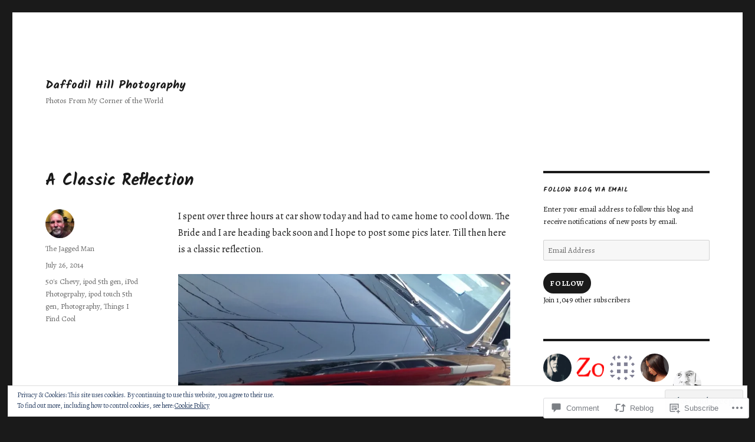

--- FILE ---
content_type: text/html; charset=UTF-8
request_url: https://daffodilhillphotography.com/2014/07/26/a-classic-reflection/
body_size: 32435
content:
<!DOCTYPE html>
<html lang="en" class="no-js">
<head>
	<meta charset="UTF-8">
	<meta name="viewport" content="width=device-width, initial-scale=1">
	<link rel="profile" href="https://gmpg.org/xfn/11">
		<link rel="pingback" href="https://daffodilhillphotography.com/xmlrpc.php">
		<script>(function(html){html.className = html.className.replace(/\bno-js\b/,'js')})(document.documentElement);</script>
<title>A Classic Reflection &#8211; Daffodil Hill Photography</title>
<script type="text/javascript">
  WebFontConfig = {"google":{"families":["Alegreya:r,i,b,bi:latin,latin-ext","Kalam:b:latin,latin-ext"]},"api_url":"https:\/\/fonts-api.wp.com\/css"};
  (function() {
    var wf = document.createElement('script');
    wf.src = '/wp-content/plugins/custom-fonts/js/webfont.js';
    wf.type = 'text/javascript';
    wf.async = 'true';
    var s = document.getElementsByTagName('script')[0];
    s.parentNode.insertBefore(wf, s);
	})();
</script><style id="jetpack-custom-fonts-css">.wf-active body, .wf-active button, .wf-active input, .wf-active select, .wf-active textarea{font-family:"Alegreya",serif}.wf-active ::-webkit-input-placeholder{font-family:"Alegreya",serif}.wf-active :-moz-placeholder{font-family:"Alegreya",serif}.wf-active ::-moz-placeholder{font-family:"Alegreya",serif}.wf-active :-ms-input-placeholder{font-family:"Alegreya",serif}.wf-active button, .wf-active button[disabled]:hover, .wf-active button[disabled]:focus, .wf-active input[type="button"], .wf-active input[type="button"][disabled]:hover, .wf-active input[type="button"][disabled]:focus, .wf-active input[type="reset"], .wf-active input[type="reset"][disabled]:hover, .wf-active input[type="reset"][disabled]:focus, .wf-active input[type="submit"], .wf-active input[type="submit"][disabled]:hover, .wf-active input[type="submit"][disabled]:focus, .wf-active .main-navigation, .wf-active .no-comments, .wf-active .tagcloud a, .wf-active .wp_widget_tag_cloud a, .wf-active .top_rated div > p, .wf-active .comments-area #respond .comment-form-fields p.comment-form-posting-as, .wf-active .comments-area #respond .comment-form-fields p.comment-form-log-out, .wf-active .comments-area #respond #comment-form-identity #comment-form-nascar p, .wf-active .comments-area #respond #comment-form-subscribe p, .wf-active .comments-area #respond p.form-submit input#comment-submit, .wf-active .comment-content p.comment-likes span.comment-like-feedback, .wf-active .jp-relatedposts-post-date, .wf-active .jp-relatedposts-post-context{font-family:"Alegreya",serif}.wf-active .post-password-form label, .wf-active .comment-form label, .wf-active .entry-content .contact-form label, .wf-active .post-navigation .meta-nav, .wf-active .image-navigation, .wf-active .comment-navigation, .wf-active .menu-toggle, .wf-active .widget_recent_entries .post-date, .wf-active .widget_rss .rss-date, .wf-active .widget_rss cite, .wf-active .sticky-post, .wf-active .entry-footer, .wf-active .comment-metadata, .wf-active .pingback .edit-link, .wf-active .comment-reply-link, .wf-active .page-links, .wf-active .page-links a, .wf-active .page-links > span, .wf-active .pd-rating, .wf-active .entry-content .portfolio-entry-meta, .wf-active .entry-content #jp-relatedposts h3.jp-relatedposts-headline, .wf-active .hentry div.sharedaddy h3.sd-title, .wf-active .hentry h3.sd-title{font-family:"Alegreya",serif}.wf-active .pagination{font-family:"Alegreya",serif}.wf-active body:not(.logged-in) .site .skip-link{font-family:"Alegreya",serif}.wf-active .site-description, .wf-active .author-bio, .wf-active .taxonomy-description, .wf-active .entry-caption, .wf-active .comment-notes, .wf-active .comment-awaiting-moderation, .wf-active .logged-in-as, .wf-active .form-allowed-tags, .wf-active .site-info, .wf-active .wp-caption .wp-caption-text, .wf-active .gallery-caption, .wf-active .entry-content .portfolio-entry-content p, .wf-active .entry-content .testimonial-entry-title, .wf-active .entry-content .testimonial-entry-content p, .wf-active .entry-content #jp-relatedposts .jp-relatedposts-items p, .wf-active .entry-content #jp-relatedposts .jp-relatedposts-items-visual h4.jp-relatedposts-post-title{font-family:"Alegreya",serif}.wf-active .site-title, .wf-active .post-navigation .post-title, .wf-active .comments-title, .wf-active .comment-reply-title, .wf-active .page-title{font-family:"Kalam",cursive;font-size:16.1px;font-style:normal;font-weight:700}.wf-active .widget .widget-title, .wf-active .entry-content .portfolio-entry-title{font-family:"Kalam",cursive;font-size:11.2px;font-style:normal;font-weight:700}.wf-active .entry-title{font-family:"Kalam",cursive;font-size:19.6px;font-style:normal;font-weight:700}.wf-active .format-aside .entry-title, .wf-active .format-image .entry-title, .wf-active .format-video .entry-title, .wf-active .format-quote .entry-title, .wf-active .format-gallery .entry-title, .wf-active .format-status .entry-title, .wf-active .format-link .entry-title, .wf-active .format-audio .entry-title, .wf-active .format-chat .entry-title{font-size:13.3px;font-style:normal;font-weight:700}@media screen and (min-width: 44.375em){.wf-active .site-title, .wf-active .post-navigation .post-title{font-size:19.6px;font-style:normal;font-weight:700}}@media screen and (min-width: 44.375em){.wf-active .entry-title{font-size:23.1px;font-style:normal;font-weight:700}}@media screen and (min-width: 61.5625em){.wf-active .entry-title{font-size:28px;font-style:normal;font-weight:700}}@media screen and (min-width: 61.5625em){.wf-active .format-aside .entry-title, .wf-active .format-image .entry-title, .wf-active .format-video .entry-title, .wf-active .format-quote .entry-title, .wf-active .format-gallery .entry-title, .wf-active .format-status .entry-title, .wf-active .format-link .entry-title, .wf-active .format-audio .entry-title, .wf-active .format-chat .entry-title{font-size:16.1px;font-style:normal;font-weight:700}}</style>
<meta name='robots' content='max-image-preview:large' />

<!-- Async WordPress.com Remote Login -->
<script id="wpcom_remote_login_js">
var wpcom_remote_login_extra_auth = '';
function wpcom_remote_login_remove_dom_node_id( element_id ) {
	var dom_node = document.getElementById( element_id );
	if ( dom_node ) { dom_node.parentNode.removeChild( dom_node ); }
}
function wpcom_remote_login_remove_dom_node_classes( class_name ) {
	var dom_nodes = document.querySelectorAll( '.' + class_name );
	for ( var i = 0; i < dom_nodes.length; i++ ) {
		dom_nodes[ i ].parentNode.removeChild( dom_nodes[ i ] );
	}
}
function wpcom_remote_login_final_cleanup() {
	wpcom_remote_login_remove_dom_node_classes( "wpcom_remote_login_msg" );
	wpcom_remote_login_remove_dom_node_id( "wpcom_remote_login_key" );
	wpcom_remote_login_remove_dom_node_id( "wpcom_remote_login_validate" );
	wpcom_remote_login_remove_dom_node_id( "wpcom_remote_login_js" );
	wpcom_remote_login_remove_dom_node_id( "wpcom_request_access_iframe" );
	wpcom_remote_login_remove_dom_node_id( "wpcom_request_access_styles" );
}

// Watch for messages back from the remote login
window.addEventListener( "message", function( e ) {
	if ( e.origin === "https://r-login.wordpress.com" ) {
		var data = {};
		try {
			data = JSON.parse( e.data );
		} catch( e ) {
			wpcom_remote_login_final_cleanup();
			return;
		}

		if ( data.msg === 'LOGIN' ) {
			// Clean up the login check iframe
			wpcom_remote_login_remove_dom_node_id( "wpcom_remote_login_key" );

			var id_regex = new RegExp( /^[0-9]+$/ );
			var token_regex = new RegExp( /^.*|.*|.*$/ );
			if (
				token_regex.test( data.token )
				&& id_regex.test( data.wpcomid )
			) {
				// We have everything we need to ask for a login
				var script = document.createElement( "script" );
				script.setAttribute( "id", "wpcom_remote_login_validate" );
				script.src = '/remote-login.php?wpcom_remote_login=validate'
					+ '&wpcomid=' + data.wpcomid
					+ '&token=' + encodeURIComponent( data.token )
					+ '&host=' + window.location.protocol
					+ '//' + window.location.hostname
					+ '&postid=3919'
					+ '&is_singular=1';
				document.body.appendChild( script );
			}

			return;
		}

		// Safari ITP, not logged in, so redirect
		if ( data.msg === 'LOGIN-REDIRECT' ) {
			window.location = 'https://wordpress.com/log-in?redirect_to=' + window.location.href;
			return;
		}

		// Safari ITP, storage access failed, remove the request
		if ( data.msg === 'LOGIN-REMOVE' ) {
			var css_zap = 'html { -webkit-transition: margin-top 1s; transition: margin-top 1s; } /* 9001 */ html { margin-top: 0 !important; } * html body { margin-top: 0 !important; } @media screen and ( max-width: 782px ) { html { margin-top: 0 !important; } * html body { margin-top: 0 !important; } }';
			var style_zap = document.createElement( 'style' );
			style_zap.type = 'text/css';
			style_zap.appendChild( document.createTextNode( css_zap ) );
			document.body.appendChild( style_zap );

			var e = document.getElementById( 'wpcom_request_access_iframe' );
			e.parentNode.removeChild( e );

			document.cookie = 'wordpress_com_login_access=denied; path=/; max-age=31536000';

			return;
		}

		// Safari ITP
		if ( data.msg === 'REQUEST_ACCESS' ) {
			console.log( 'request access: safari' );

			// Check ITP iframe enable/disable knob
			if ( wpcom_remote_login_extra_auth !== 'safari_itp_iframe' ) {
				return;
			}

			// If we are in a "private window" there is no ITP.
			var private_window = false;
			try {
				var opendb = window.openDatabase( null, null, null, null );
			} catch( e ) {
				private_window = true;
			}

			if ( private_window ) {
				console.log( 'private window' );
				return;
			}

			var iframe = document.createElement( 'iframe' );
			iframe.id = 'wpcom_request_access_iframe';
			iframe.setAttribute( 'scrolling', 'no' );
			iframe.setAttribute( 'sandbox', 'allow-storage-access-by-user-activation allow-scripts allow-same-origin allow-top-navigation-by-user-activation' );
			iframe.src = 'https://r-login.wordpress.com/remote-login.php?wpcom_remote_login=request_access&origin=' + encodeURIComponent( data.origin ) + '&wpcomid=' + encodeURIComponent( data.wpcomid );

			var css = 'html { -webkit-transition: margin-top 1s; transition: margin-top 1s; } /* 9001 */ html { margin-top: 46px !important; } * html body { margin-top: 46px !important; } @media screen and ( max-width: 660px ) { html { margin-top: 71px !important; } * html body { margin-top: 71px !important; } #wpcom_request_access_iframe { display: block; height: 71px !important; } } #wpcom_request_access_iframe { border: 0px; height: 46px; position: fixed; top: 0; left: 0; width: 100%; min-width: 100%; z-index: 99999; background: #23282d; } ';

			var style = document.createElement( 'style' );
			style.type = 'text/css';
			style.id = 'wpcom_request_access_styles';
			style.appendChild( document.createTextNode( css ) );
			document.body.appendChild( style );

			document.body.appendChild( iframe );
		}

		if ( data.msg === 'DONE' ) {
			wpcom_remote_login_final_cleanup();
		}
	}
}, false );

// Inject the remote login iframe after the page has had a chance to load
// more critical resources
window.addEventListener( "DOMContentLoaded", function( e ) {
	var iframe = document.createElement( "iframe" );
	iframe.style.display = "none";
	iframe.setAttribute( "scrolling", "no" );
	iframe.setAttribute( "id", "wpcom_remote_login_key" );
	iframe.src = "https://r-login.wordpress.com/remote-login.php"
		+ "?wpcom_remote_login=key"
		+ "&origin=aHR0cHM6Ly9kYWZmb2RpbGhpbGxwaG90b2dyYXBoeS5jb20%3D"
		+ "&wpcomid=33712690"
		+ "&time=" + Math.floor( Date.now() / 1000 );
	document.body.appendChild( iframe );
}, false );
</script>
<link rel='dns-prefetch' href='//s0.wp.com' />
<link rel='dns-prefetch' href='//widgets.wp.com' />
<link rel='dns-prefetch' href='//af.pubmine.com' />
<link rel="alternate" type="application/rss+xml" title="Daffodil Hill Photography &raquo; Feed" href="https://daffodilhillphotography.com/feed/" />
<link rel="alternate" type="application/rss+xml" title="Daffodil Hill Photography &raquo; Comments Feed" href="https://daffodilhillphotography.com/comments/feed/" />
<link rel="alternate" type="application/rss+xml" title="Daffodil Hill Photography &raquo; A Classic Reflection Comments Feed" href="https://daffodilhillphotography.com/2014/07/26/a-classic-reflection/feed/" />
	<script type="text/javascript">
		/* <![CDATA[ */
		function addLoadEvent(func) {
			var oldonload = window.onload;
			if (typeof window.onload != 'function') {
				window.onload = func;
			} else {
				window.onload = function () {
					oldonload();
					func();
				}
			}
		}
		/* ]]> */
	</script>
	<link crossorigin='anonymous' rel='stylesheet' id='all-css-0-1' href='/_static/??-eJx9jsEKwjAQRH/IuFQr9SJ+S0iHmnaTDeyG2L+3FcGLeBkYZuYx1IoLkg3ZKFVXuE4xK82w4sPy8ZREdhkrQ8keSHAmwkpBUvFG1rb9qvFpQD4G1QP95rY4TjAl1C2VJcKxb2RIhb1tbLWV8Q/AccH33tvt9Xu6dcPlfLr2Q9fPLz7lT+E=&cssminify=yes' type='text/css' media='all' />
<style id='wp-emoji-styles-inline-css'>

	img.wp-smiley, img.emoji {
		display: inline !important;
		border: none !important;
		box-shadow: none !important;
		height: 1em !important;
		width: 1em !important;
		margin: 0 0.07em !important;
		vertical-align: -0.1em !important;
		background: none !important;
		padding: 0 !important;
	}
/*# sourceURL=wp-emoji-styles-inline-css */
</style>
<link crossorigin='anonymous' rel='stylesheet' id='all-css-2-1' href='/wp-content/plugins/gutenberg-core/v22.4.0/build/styles/block-library/style.min.css?m=1768935615i&cssminify=yes' type='text/css' media='all' />
<style id='wp-block-library-inline-css'>
.has-text-align-justify {
	text-align:justify;
}
.has-text-align-justify{text-align:justify;}

/*# sourceURL=wp-block-library-inline-css */
</style><style id='global-styles-inline-css'>
:root{--wp--preset--aspect-ratio--square: 1;--wp--preset--aspect-ratio--4-3: 4/3;--wp--preset--aspect-ratio--3-4: 3/4;--wp--preset--aspect-ratio--3-2: 3/2;--wp--preset--aspect-ratio--2-3: 2/3;--wp--preset--aspect-ratio--16-9: 16/9;--wp--preset--aspect-ratio--9-16: 9/16;--wp--preset--color--black: #000000;--wp--preset--color--cyan-bluish-gray: #abb8c3;--wp--preset--color--white: #fff;--wp--preset--color--pale-pink: #f78da7;--wp--preset--color--vivid-red: #cf2e2e;--wp--preset--color--luminous-vivid-orange: #ff6900;--wp--preset--color--luminous-vivid-amber: #fcb900;--wp--preset--color--light-green-cyan: #7bdcb5;--wp--preset--color--vivid-green-cyan: #00d084;--wp--preset--color--pale-cyan-blue: #8ed1fc;--wp--preset--color--vivid-cyan-blue: #0693e3;--wp--preset--color--vivid-purple: #9b51e0;--wp--preset--color--dark-gray: #1a1a1a;--wp--preset--color--medium-gray: #686868;--wp--preset--color--light-gray: #e5e5e5;--wp--preset--color--blue-gray: #4d545c;--wp--preset--color--bright-blue: #007acc;--wp--preset--color--light-blue: #9adffd;--wp--preset--color--dark-brown: #402b30;--wp--preset--color--medium-brown: #774e24;--wp--preset--color--dark-red: #640c1f;--wp--preset--color--bright-red: #ff675f;--wp--preset--color--yellow: #ffef8e;--wp--preset--gradient--vivid-cyan-blue-to-vivid-purple: linear-gradient(135deg,rgb(6,147,227) 0%,rgb(155,81,224) 100%);--wp--preset--gradient--light-green-cyan-to-vivid-green-cyan: linear-gradient(135deg,rgb(122,220,180) 0%,rgb(0,208,130) 100%);--wp--preset--gradient--luminous-vivid-amber-to-luminous-vivid-orange: linear-gradient(135deg,rgb(252,185,0) 0%,rgb(255,105,0) 100%);--wp--preset--gradient--luminous-vivid-orange-to-vivid-red: linear-gradient(135deg,rgb(255,105,0) 0%,rgb(207,46,46) 100%);--wp--preset--gradient--very-light-gray-to-cyan-bluish-gray: linear-gradient(135deg,rgb(238,238,238) 0%,rgb(169,184,195) 100%);--wp--preset--gradient--cool-to-warm-spectrum: linear-gradient(135deg,rgb(74,234,220) 0%,rgb(151,120,209) 20%,rgb(207,42,186) 40%,rgb(238,44,130) 60%,rgb(251,105,98) 80%,rgb(254,248,76) 100%);--wp--preset--gradient--blush-light-purple: linear-gradient(135deg,rgb(255,206,236) 0%,rgb(152,150,240) 100%);--wp--preset--gradient--blush-bordeaux: linear-gradient(135deg,rgb(254,205,165) 0%,rgb(254,45,45) 50%,rgb(107,0,62) 100%);--wp--preset--gradient--luminous-dusk: linear-gradient(135deg,rgb(255,203,112) 0%,rgb(199,81,192) 50%,rgb(65,88,208) 100%);--wp--preset--gradient--pale-ocean: linear-gradient(135deg,rgb(255,245,203) 0%,rgb(182,227,212) 50%,rgb(51,167,181) 100%);--wp--preset--gradient--electric-grass: linear-gradient(135deg,rgb(202,248,128) 0%,rgb(113,206,126) 100%);--wp--preset--gradient--midnight: linear-gradient(135deg,rgb(2,3,129) 0%,rgb(40,116,252) 100%);--wp--preset--font-size--small: 13px;--wp--preset--font-size--medium: 20px;--wp--preset--font-size--large: 36px;--wp--preset--font-size--x-large: 42px;--wp--preset--font-family--albert-sans: 'Albert Sans', sans-serif;--wp--preset--font-family--alegreya: Alegreya, serif;--wp--preset--font-family--arvo: Arvo, serif;--wp--preset--font-family--bodoni-moda: 'Bodoni Moda', serif;--wp--preset--font-family--bricolage-grotesque: 'Bricolage Grotesque', sans-serif;--wp--preset--font-family--cabin: Cabin, sans-serif;--wp--preset--font-family--chivo: Chivo, sans-serif;--wp--preset--font-family--commissioner: Commissioner, sans-serif;--wp--preset--font-family--cormorant: Cormorant, serif;--wp--preset--font-family--courier-prime: 'Courier Prime', monospace;--wp--preset--font-family--crimson-pro: 'Crimson Pro', serif;--wp--preset--font-family--dm-mono: 'DM Mono', monospace;--wp--preset--font-family--dm-sans: 'DM Sans', sans-serif;--wp--preset--font-family--dm-serif-display: 'DM Serif Display', serif;--wp--preset--font-family--domine: Domine, serif;--wp--preset--font-family--eb-garamond: 'EB Garamond', serif;--wp--preset--font-family--epilogue: Epilogue, sans-serif;--wp--preset--font-family--fahkwang: Fahkwang, sans-serif;--wp--preset--font-family--figtree: Figtree, sans-serif;--wp--preset--font-family--fira-sans: 'Fira Sans', sans-serif;--wp--preset--font-family--fjalla-one: 'Fjalla One', sans-serif;--wp--preset--font-family--fraunces: Fraunces, serif;--wp--preset--font-family--gabarito: Gabarito, system-ui;--wp--preset--font-family--ibm-plex-mono: 'IBM Plex Mono', monospace;--wp--preset--font-family--ibm-plex-sans: 'IBM Plex Sans', sans-serif;--wp--preset--font-family--ibarra-real-nova: 'Ibarra Real Nova', serif;--wp--preset--font-family--instrument-serif: 'Instrument Serif', serif;--wp--preset--font-family--inter: Inter, sans-serif;--wp--preset--font-family--josefin-sans: 'Josefin Sans', sans-serif;--wp--preset--font-family--jost: Jost, sans-serif;--wp--preset--font-family--libre-baskerville: 'Libre Baskerville', serif;--wp--preset--font-family--libre-franklin: 'Libre Franklin', sans-serif;--wp--preset--font-family--literata: Literata, serif;--wp--preset--font-family--lora: Lora, serif;--wp--preset--font-family--merriweather: Merriweather, serif;--wp--preset--font-family--montserrat: Montserrat, sans-serif;--wp--preset--font-family--newsreader: Newsreader, serif;--wp--preset--font-family--noto-sans-mono: 'Noto Sans Mono', sans-serif;--wp--preset--font-family--nunito: Nunito, sans-serif;--wp--preset--font-family--open-sans: 'Open Sans', sans-serif;--wp--preset--font-family--overpass: Overpass, sans-serif;--wp--preset--font-family--pt-serif: 'PT Serif', serif;--wp--preset--font-family--petrona: Petrona, serif;--wp--preset--font-family--piazzolla: Piazzolla, serif;--wp--preset--font-family--playfair-display: 'Playfair Display', serif;--wp--preset--font-family--plus-jakarta-sans: 'Plus Jakarta Sans', sans-serif;--wp--preset--font-family--poppins: Poppins, sans-serif;--wp--preset--font-family--raleway: Raleway, sans-serif;--wp--preset--font-family--roboto: Roboto, sans-serif;--wp--preset--font-family--roboto-slab: 'Roboto Slab', serif;--wp--preset--font-family--rubik: Rubik, sans-serif;--wp--preset--font-family--rufina: Rufina, serif;--wp--preset--font-family--sora: Sora, sans-serif;--wp--preset--font-family--source-sans-3: 'Source Sans 3', sans-serif;--wp--preset--font-family--source-serif-4: 'Source Serif 4', serif;--wp--preset--font-family--space-mono: 'Space Mono', monospace;--wp--preset--font-family--syne: Syne, sans-serif;--wp--preset--font-family--texturina: Texturina, serif;--wp--preset--font-family--urbanist: Urbanist, sans-serif;--wp--preset--font-family--work-sans: 'Work Sans', sans-serif;--wp--preset--spacing--20: 0.44rem;--wp--preset--spacing--30: 0.67rem;--wp--preset--spacing--40: 1rem;--wp--preset--spacing--50: 1.5rem;--wp--preset--spacing--60: 2.25rem;--wp--preset--spacing--70: 3.38rem;--wp--preset--spacing--80: 5.06rem;--wp--preset--shadow--natural: 6px 6px 9px rgba(0, 0, 0, 0.2);--wp--preset--shadow--deep: 12px 12px 50px rgba(0, 0, 0, 0.4);--wp--preset--shadow--sharp: 6px 6px 0px rgba(0, 0, 0, 0.2);--wp--preset--shadow--outlined: 6px 6px 0px -3px rgb(255, 255, 255), 6px 6px rgb(0, 0, 0);--wp--preset--shadow--crisp: 6px 6px 0px rgb(0, 0, 0);}:where(body) { margin: 0; }:where(.is-layout-flex){gap: 0.5em;}:where(.is-layout-grid){gap: 0.5em;}body .is-layout-flex{display: flex;}.is-layout-flex{flex-wrap: wrap;align-items: center;}.is-layout-flex > :is(*, div){margin: 0;}body .is-layout-grid{display: grid;}.is-layout-grid > :is(*, div){margin: 0;}body{padding-top: 0px;padding-right: 0px;padding-bottom: 0px;padding-left: 0px;}:root :where(.wp-element-button, .wp-block-button__link){background-color: #32373c;border-width: 0;color: #fff;font-family: inherit;font-size: inherit;font-style: inherit;font-weight: inherit;letter-spacing: inherit;line-height: inherit;padding-top: calc(0.667em + 2px);padding-right: calc(1.333em + 2px);padding-bottom: calc(0.667em + 2px);padding-left: calc(1.333em + 2px);text-decoration: none;text-transform: inherit;}.has-black-color{color: var(--wp--preset--color--black) !important;}.has-cyan-bluish-gray-color{color: var(--wp--preset--color--cyan-bluish-gray) !important;}.has-white-color{color: var(--wp--preset--color--white) !important;}.has-pale-pink-color{color: var(--wp--preset--color--pale-pink) !important;}.has-vivid-red-color{color: var(--wp--preset--color--vivid-red) !important;}.has-luminous-vivid-orange-color{color: var(--wp--preset--color--luminous-vivid-orange) !important;}.has-luminous-vivid-amber-color{color: var(--wp--preset--color--luminous-vivid-amber) !important;}.has-light-green-cyan-color{color: var(--wp--preset--color--light-green-cyan) !important;}.has-vivid-green-cyan-color{color: var(--wp--preset--color--vivid-green-cyan) !important;}.has-pale-cyan-blue-color{color: var(--wp--preset--color--pale-cyan-blue) !important;}.has-vivid-cyan-blue-color{color: var(--wp--preset--color--vivid-cyan-blue) !important;}.has-vivid-purple-color{color: var(--wp--preset--color--vivid-purple) !important;}.has-dark-gray-color{color: var(--wp--preset--color--dark-gray) !important;}.has-medium-gray-color{color: var(--wp--preset--color--medium-gray) !important;}.has-light-gray-color{color: var(--wp--preset--color--light-gray) !important;}.has-blue-gray-color{color: var(--wp--preset--color--blue-gray) !important;}.has-bright-blue-color{color: var(--wp--preset--color--bright-blue) !important;}.has-light-blue-color{color: var(--wp--preset--color--light-blue) !important;}.has-dark-brown-color{color: var(--wp--preset--color--dark-brown) !important;}.has-medium-brown-color{color: var(--wp--preset--color--medium-brown) !important;}.has-dark-red-color{color: var(--wp--preset--color--dark-red) !important;}.has-bright-red-color{color: var(--wp--preset--color--bright-red) !important;}.has-yellow-color{color: var(--wp--preset--color--yellow) !important;}.has-black-background-color{background-color: var(--wp--preset--color--black) !important;}.has-cyan-bluish-gray-background-color{background-color: var(--wp--preset--color--cyan-bluish-gray) !important;}.has-white-background-color{background-color: var(--wp--preset--color--white) !important;}.has-pale-pink-background-color{background-color: var(--wp--preset--color--pale-pink) !important;}.has-vivid-red-background-color{background-color: var(--wp--preset--color--vivid-red) !important;}.has-luminous-vivid-orange-background-color{background-color: var(--wp--preset--color--luminous-vivid-orange) !important;}.has-luminous-vivid-amber-background-color{background-color: var(--wp--preset--color--luminous-vivid-amber) !important;}.has-light-green-cyan-background-color{background-color: var(--wp--preset--color--light-green-cyan) !important;}.has-vivid-green-cyan-background-color{background-color: var(--wp--preset--color--vivid-green-cyan) !important;}.has-pale-cyan-blue-background-color{background-color: var(--wp--preset--color--pale-cyan-blue) !important;}.has-vivid-cyan-blue-background-color{background-color: var(--wp--preset--color--vivid-cyan-blue) !important;}.has-vivid-purple-background-color{background-color: var(--wp--preset--color--vivid-purple) !important;}.has-dark-gray-background-color{background-color: var(--wp--preset--color--dark-gray) !important;}.has-medium-gray-background-color{background-color: var(--wp--preset--color--medium-gray) !important;}.has-light-gray-background-color{background-color: var(--wp--preset--color--light-gray) !important;}.has-blue-gray-background-color{background-color: var(--wp--preset--color--blue-gray) !important;}.has-bright-blue-background-color{background-color: var(--wp--preset--color--bright-blue) !important;}.has-light-blue-background-color{background-color: var(--wp--preset--color--light-blue) !important;}.has-dark-brown-background-color{background-color: var(--wp--preset--color--dark-brown) !important;}.has-medium-brown-background-color{background-color: var(--wp--preset--color--medium-brown) !important;}.has-dark-red-background-color{background-color: var(--wp--preset--color--dark-red) !important;}.has-bright-red-background-color{background-color: var(--wp--preset--color--bright-red) !important;}.has-yellow-background-color{background-color: var(--wp--preset--color--yellow) !important;}.has-black-border-color{border-color: var(--wp--preset--color--black) !important;}.has-cyan-bluish-gray-border-color{border-color: var(--wp--preset--color--cyan-bluish-gray) !important;}.has-white-border-color{border-color: var(--wp--preset--color--white) !important;}.has-pale-pink-border-color{border-color: var(--wp--preset--color--pale-pink) !important;}.has-vivid-red-border-color{border-color: var(--wp--preset--color--vivid-red) !important;}.has-luminous-vivid-orange-border-color{border-color: var(--wp--preset--color--luminous-vivid-orange) !important;}.has-luminous-vivid-amber-border-color{border-color: var(--wp--preset--color--luminous-vivid-amber) !important;}.has-light-green-cyan-border-color{border-color: var(--wp--preset--color--light-green-cyan) !important;}.has-vivid-green-cyan-border-color{border-color: var(--wp--preset--color--vivid-green-cyan) !important;}.has-pale-cyan-blue-border-color{border-color: var(--wp--preset--color--pale-cyan-blue) !important;}.has-vivid-cyan-blue-border-color{border-color: var(--wp--preset--color--vivid-cyan-blue) !important;}.has-vivid-purple-border-color{border-color: var(--wp--preset--color--vivid-purple) !important;}.has-dark-gray-border-color{border-color: var(--wp--preset--color--dark-gray) !important;}.has-medium-gray-border-color{border-color: var(--wp--preset--color--medium-gray) !important;}.has-light-gray-border-color{border-color: var(--wp--preset--color--light-gray) !important;}.has-blue-gray-border-color{border-color: var(--wp--preset--color--blue-gray) !important;}.has-bright-blue-border-color{border-color: var(--wp--preset--color--bright-blue) !important;}.has-light-blue-border-color{border-color: var(--wp--preset--color--light-blue) !important;}.has-dark-brown-border-color{border-color: var(--wp--preset--color--dark-brown) !important;}.has-medium-brown-border-color{border-color: var(--wp--preset--color--medium-brown) !important;}.has-dark-red-border-color{border-color: var(--wp--preset--color--dark-red) !important;}.has-bright-red-border-color{border-color: var(--wp--preset--color--bright-red) !important;}.has-yellow-border-color{border-color: var(--wp--preset--color--yellow) !important;}.has-vivid-cyan-blue-to-vivid-purple-gradient-background{background: var(--wp--preset--gradient--vivid-cyan-blue-to-vivid-purple) !important;}.has-light-green-cyan-to-vivid-green-cyan-gradient-background{background: var(--wp--preset--gradient--light-green-cyan-to-vivid-green-cyan) !important;}.has-luminous-vivid-amber-to-luminous-vivid-orange-gradient-background{background: var(--wp--preset--gradient--luminous-vivid-amber-to-luminous-vivid-orange) !important;}.has-luminous-vivid-orange-to-vivid-red-gradient-background{background: var(--wp--preset--gradient--luminous-vivid-orange-to-vivid-red) !important;}.has-very-light-gray-to-cyan-bluish-gray-gradient-background{background: var(--wp--preset--gradient--very-light-gray-to-cyan-bluish-gray) !important;}.has-cool-to-warm-spectrum-gradient-background{background: var(--wp--preset--gradient--cool-to-warm-spectrum) !important;}.has-blush-light-purple-gradient-background{background: var(--wp--preset--gradient--blush-light-purple) !important;}.has-blush-bordeaux-gradient-background{background: var(--wp--preset--gradient--blush-bordeaux) !important;}.has-luminous-dusk-gradient-background{background: var(--wp--preset--gradient--luminous-dusk) !important;}.has-pale-ocean-gradient-background{background: var(--wp--preset--gradient--pale-ocean) !important;}.has-electric-grass-gradient-background{background: var(--wp--preset--gradient--electric-grass) !important;}.has-midnight-gradient-background{background: var(--wp--preset--gradient--midnight) !important;}.has-small-font-size{font-size: var(--wp--preset--font-size--small) !important;}.has-medium-font-size{font-size: var(--wp--preset--font-size--medium) !important;}.has-large-font-size{font-size: var(--wp--preset--font-size--large) !important;}.has-x-large-font-size{font-size: var(--wp--preset--font-size--x-large) !important;}.has-albert-sans-font-family{font-family: var(--wp--preset--font-family--albert-sans) !important;}.has-alegreya-font-family{font-family: var(--wp--preset--font-family--alegreya) !important;}.has-arvo-font-family{font-family: var(--wp--preset--font-family--arvo) !important;}.has-bodoni-moda-font-family{font-family: var(--wp--preset--font-family--bodoni-moda) !important;}.has-bricolage-grotesque-font-family{font-family: var(--wp--preset--font-family--bricolage-grotesque) !important;}.has-cabin-font-family{font-family: var(--wp--preset--font-family--cabin) !important;}.has-chivo-font-family{font-family: var(--wp--preset--font-family--chivo) !important;}.has-commissioner-font-family{font-family: var(--wp--preset--font-family--commissioner) !important;}.has-cormorant-font-family{font-family: var(--wp--preset--font-family--cormorant) !important;}.has-courier-prime-font-family{font-family: var(--wp--preset--font-family--courier-prime) !important;}.has-crimson-pro-font-family{font-family: var(--wp--preset--font-family--crimson-pro) !important;}.has-dm-mono-font-family{font-family: var(--wp--preset--font-family--dm-mono) !important;}.has-dm-sans-font-family{font-family: var(--wp--preset--font-family--dm-sans) !important;}.has-dm-serif-display-font-family{font-family: var(--wp--preset--font-family--dm-serif-display) !important;}.has-domine-font-family{font-family: var(--wp--preset--font-family--domine) !important;}.has-eb-garamond-font-family{font-family: var(--wp--preset--font-family--eb-garamond) !important;}.has-epilogue-font-family{font-family: var(--wp--preset--font-family--epilogue) !important;}.has-fahkwang-font-family{font-family: var(--wp--preset--font-family--fahkwang) !important;}.has-figtree-font-family{font-family: var(--wp--preset--font-family--figtree) !important;}.has-fira-sans-font-family{font-family: var(--wp--preset--font-family--fira-sans) !important;}.has-fjalla-one-font-family{font-family: var(--wp--preset--font-family--fjalla-one) !important;}.has-fraunces-font-family{font-family: var(--wp--preset--font-family--fraunces) !important;}.has-gabarito-font-family{font-family: var(--wp--preset--font-family--gabarito) !important;}.has-ibm-plex-mono-font-family{font-family: var(--wp--preset--font-family--ibm-plex-mono) !important;}.has-ibm-plex-sans-font-family{font-family: var(--wp--preset--font-family--ibm-plex-sans) !important;}.has-ibarra-real-nova-font-family{font-family: var(--wp--preset--font-family--ibarra-real-nova) !important;}.has-instrument-serif-font-family{font-family: var(--wp--preset--font-family--instrument-serif) !important;}.has-inter-font-family{font-family: var(--wp--preset--font-family--inter) !important;}.has-josefin-sans-font-family{font-family: var(--wp--preset--font-family--josefin-sans) !important;}.has-jost-font-family{font-family: var(--wp--preset--font-family--jost) !important;}.has-libre-baskerville-font-family{font-family: var(--wp--preset--font-family--libre-baskerville) !important;}.has-libre-franklin-font-family{font-family: var(--wp--preset--font-family--libre-franklin) !important;}.has-literata-font-family{font-family: var(--wp--preset--font-family--literata) !important;}.has-lora-font-family{font-family: var(--wp--preset--font-family--lora) !important;}.has-merriweather-font-family{font-family: var(--wp--preset--font-family--merriweather) !important;}.has-montserrat-font-family{font-family: var(--wp--preset--font-family--montserrat) !important;}.has-newsreader-font-family{font-family: var(--wp--preset--font-family--newsreader) !important;}.has-noto-sans-mono-font-family{font-family: var(--wp--preset--font-family--noto-sans-mono) !important;}.has-nunito-font-family{font-family: var(--wp--preset--font-family--nunito) !important;}.has-open-sans-font-family{font-family: var(--wp--preset--font-family--open-sans) !important;}.has-overpass-font-family{font-family: var(--wp--preset--font-family--overpass) !important;}.has-pt-serif-font-family{font-family: var(--wp--preset--font-family--pt-serif) !important;}.has-petrona-font-family{font-family: var(--wp--preset--font-family--petrona) !important;}.has-piazzolla-font-family{font-family: var(--wp--preset--font-family--piazzolla) !important;}.has-playfair-display-font-family{font-family: var(--wp--preset--font-family--playfair-display) !important;}.has-plus-jakarta-sans-font-family{font-family: var(--wp--preset--font-family--plus-jakarta-sans) !important;}.has-poppins-font-family{font-family: var(--wp--preset--font-family--poppins) !important;}.has-raleway-font-family{font-family: var(--wp--preset--font-family--raleway) !important;}.has-roboto-font-family{font-family: var(--wp--preset--font-family--roboto) !important;}.has-roboto-slab-font-family{font-family: var(--wp--preset--font-family--roboto-slab) !important;}.has-rubik-font-family{font-family: var(--wp--preset--font-family--rubik) !important;}.has-rufina-font-family{font-family: var(--wp--preset--font-family--rufina) !important;}.has-sora-font-family{font-family: var(--wp--preset--font-family--sora) !important;}.has-source-sans-3-font-family{font-family: var(--wp--preset--font-family--source-sans-3) !important;}.has-source-serif-4-font-family{font-family: var(--wp--preset--font-family--source-serif-4) !important;}.has-space-mono-font-family{font-family: var(--wp--preset--font-family--space-mono) !important;}.has-syne-font-family{font-family: var(--wp--preset--font-family--syne) !important;}.has-texturina-font-family{font-family: var(--wp--preset--font-family--texturina) !important;}.has-urbanist-font-family{font-family: var(--wp--preset--font-family--urbanist) !important;}.has-work-sans-font-family{font-family: var(--wp--preset--font-family--work-sans) !important;}
/*# sourceURL=global-styles-inline-css */
</style>

<style id='classic-theme-styles-inline-css'>
.wp-block-button__link{background-color:#32373c;border-radius:9999px;box-shadow:none;color:#fff;font-size:1.125em;padding:calc(.667em + 2px) calc(1.333em + 2px);text-decoration:none}.wp-block-file__button{background:#32373c;color:#fff}.wp-block-accordion-heading{margin:0}.wp-block-accordion-heading__toggle{background-color:inherit!important;color:inherit!important}.wp-block-accordion-heading__toggle:not(:focus-visible){outline:none}.wp-block-accordion-heading__toggle:focus,.wp-block-accordion-heading__toggle:hover{background-color:inherit!important;border:none;box-shadow:none;color:inherit;padding:var(--wp--preset--spacing--20,1em) 0;text-decoration:none}.wp-block-accordion-heading__toggle:focus-visible{outline:auto;outline-offset:0}
/*# sourceURL=/wp-content/plugins/gutenberg-core/v22.4.0/build/styles/block-library/classic.min.css */
</style>
<link crossorigin='anonymous' rel='stylesheet' id='all-css-4-1' href='/_static/??-eJx9jskOwjAMRH+IYPblgPgUlMWClDqJYqf9fVxVXABxseSZefbAWIzPSTAJUDOlb/eYGHyuqDoVK6AJwhAt9kgaW3rmBfzGxqKMca5UZDY6KTYy8lCQ/3EdSrH+aVSaT8wGUM7pbd4GTCFXsE0yWZHovzDg6sG12AcYsDp9reLUmT/3qcyVLuvj4bRd7fbnTfcCmvdj7g==&cssminify=yes' type='text/css' media='all' />
<link rel='stylesheet' id='verbum-gutenberg-css-css' href='https://widgets.wp.com/verbum-block-editor/block-editor.css?ver=1738686361' media='all' />
<link crossorigin='anonymous' rel='stylesheet' id='all-css-6-1' href='/_static/??-eJyNjtEOgjAMRX9IbFAMvhg/xYyl4mDrlrUL8PcW9cFETXzrvTk9LUypspEESUBuGJAhlQ5k0mJhNwsiwVUBhoA5uwmNYrlKvnAV1l5bI8/sSFUcvRGztcwbeJOHsjK9I4YBJRk7vjKEGAkuugs9Ema3Or6PH9KfH7MsHv/HFYTORzs+TpzDqW4P+92xaetmuAM9Zm7Y&cssminify=yes' type='text/css' media='all' />
<link crossorigin='anonymous' rel='stylesheet' id='all-css-12-1' href='/_static/??-eJx9y0EOwjAMRNELYUxEK7FBnKWNTAhK7Kh2lPb2pGyADbv5Iz1sBbywERvagzIpljqjtX5sGlcjYvSqqLYlgla85GPvA37BXKGkGiIrLjQnCX2Gt/rkPxRIIImfLAr/BNzTFJed3vLVjW4YT2fnLs8X8DhDqQ==&cssminify=yes' type='text/css' media='all' />
<style id='jetpack-global-styles-frontend-style-inline-css'>
:root { --font-headings: unset; --font-base: unset; --font-headings-default: -apple-system,BlinkMacSystemFont,"Segoe UI",Roboto,Oxygen-Sans,Ubuntu,Cantarell,"Helvetica Neue",sans-serif; --font-base-default: -apple-system,BlinkMacSystemFont,"Segoe UI",Roboto,Oxygen-Sans,Ubuntu,Cantarell,"Helvetica Neue",sans-serif;}
/*# sourceURL=jetpack-global-styles-frontend-style-inline-css */
</style>
<link crossorigin='anonymous' rel='stylesheet' id='all-css-14-1' href='/_static/??-eJyNjcEKwjAQRH/IuFQj9SJ+isRsSLZusqWbUPx7W+lFBPEyzMDMPJhH46XUUCrkZkZukYrCEOro/GPLkEVWwcZBQZObAjrE59tSiXuvuoP/n25UPKh4cmxYouhH+HqrKeSFmyxElrvjX7iZMIaqsFQ2b+JEaFxBw6R13V7zpetPx8PZ9p0dXpQMX7Y=&cssminify=yes' type='text/css' media='all' />
<script id="wpcom-actionbar-placeholder-js-extra">
var actionbardata = {"siteID":"33712690","postID":"3919","siteURL":"https://daffodilhillphotography.com","xhrURL":"https://daffodilhillphotography.com/wp-admin/admin-ajax.php","nonce":"0c03c43c55","isLoggedIn":"","statusMessage":"","subsEmailDefault":"instantly","proxyScriptUrl":"https://s0.wp.com/wp-content/js/wpcom-proxy-request.js?m=1513050504i&amp;ver=20211021","shortlink":"https://wp.me/p2hsd4-11d","i18n":{"followedText":"New posts from this site will now appear in your \u003Ca href=\"https://wordpress.com/reader\"\u003EReader\u003C/a\u003E","foldBar":"Collapse this bar","unfoldBar":"Expand this bar","shortLinkCopied":"Shortlink copied to clipboard."}};
//# sourceURL=wpcom-actionbar-placeholder-js-extra
</script>
<script id="jetpack-mu-wpcom-settings-js-before">
var JETPACK_MU_WPCOM_SETTINGS = {"assetsUrl":"https://s0.wp.com/wp-content/mu-plugins/jetpack-mu-wpcom-plugin/moon/jetpack_vendor/automattic/jetpack-mu-wpcom/src/build/"};
//# sourceURL=jetpack-mu-wpcom-settings-js-before
</script>
<script crossorigin='anonymous' type='text/javascript'  src='/_static/??/wp-content/js/rlt-proxy.js,/wp-content/themes/pub/twentysixteen/js/html5.js,/wp-content/blog-plugins/wordads-classes/js/cmp/v2/cmp-non-gdpr.js?m=1720530689j'></script>
<script id="rlt-proxy-js-after">
	rltInitialize( {"token":null,"iframeOrigins":["https:\/\/widgets.wp.com"]} );
//# sourceURL=rlt-proxy-js-after
</script>
<link rel="EditURI" type="application/rsd+xml" title="RSD" href="https://daffodilhillphotography.wordpress.com/xmlrpc.php?rsd" />
<meta name="generator" content="WordPress.com" />
<link rel="canonical" href="https://daffodilhillphotography.com/2014/07/26/a-classic-reflection/" />
<link rel='shortlink' href='https://wp.me/p2hsd4-11d' />
<link rel="alternate" type="application/json+oembed" href="https://public-api.wordpress.com/oembed/?format=json&amp;url=https%3A%2F%2Fdaffodilhillphotography.com%2F2014%2F07%2F26%2Fa-classic-reflection%2F&amp;for=wpcom-auto-discovery" /><link rel="alternate" type="application/xml+oembed" href="https://public-api.wordpress.com/oembed/?format=xml&amp;url=https%3A%2F%2Fdaffodilhillphotography.com%2F2014%2F07%2F26%2Fa-classic-reflection%2F&amp;for=wpcom-auto-discovery" />
<!-- Jetpack Open Graph Tags -->
<meta property="og:type" content="article" />
<meta property="og:title" content="A Classic Reflection" />
<meta property="og:url" content="https://daffodilhillphotography.com/2014/07/26/a-classic-reflection/" />
<meta property="og:description" content="I spent over three hours at car show today and had to came home to cool down. The Bride and I are heading back soon and I hope to post some pics later. Till then here is a classic reflection." />
<meta property="article:published_time" content="2014-07-26T21:00:27+00:00" />
<meta property="article:modified_time" content="2014-07-26T21:14:18+00:00" />
<meta property="og:site_name" content="Daffodil Hill Photography" />
<meta property="og:image" content="https://daffodilhillphotography.com/wp-content/uploads/2014/07/20140726-170018-61218024.jpg" />
<meta property="og:image:secure_url" content="https://daffodilhillphotography.com/wp-content/uploads/2014/07/20140726-170018-61218024.jpg" />
<meta property="og:image:alt" content="20140726-170018-61218024.jpg" />
<meta property="og:locale" content="en_US" />
<meta property="article:publisher" content="https://www.facebook.com/WordPresscom" />
<meta name="twitter:text:title" content="A Classic Reflection" />
<meta name="twitter:image" content="https://daffodilhillphotography.com/wp-content/uploads/2014/07/20140726-170018-61218024.jpg?w=144" />
<meta name="twitter:image:alt" content="20140726-170018-61218024.jpg" />
<meta name="twitter:card" content="summary" />

<!-- End Jetpack Open Graph Tags -->
<link rel='openid.server' href='https://daffodilhillphotography.com/?openidserver=1' />
<link rel='openid.delegate' href='https://daffodilhillphotography.com/' />
<link rel="search" type="application/opensearchdescription+xml" href="https://daffodilhillphotography.com/osd.xml" title="Daffodil Hill Photography" />
<link rel="search" type="application/opensearchdescription+xml" href="https://s1.wp.com/opensearch.xml" title="WordPress.com" />
		<style type="text/css">
			.recentcomments a {
				display: inline !important;
				padding: 0 !important;
				margin: 0 !important;
			}

			table.recentcommentsavatartop img.avatar, table.recentcommentsavatarend img.avatar {
				border: 0px;
				margin: 0;
			}

			table.recentcommentsavatartop a, table.recentcommentsavatarend a {
				border: 0px !important;
				background-color: transparent !important;
			}

			td.recentcommentsavatarend, td.recentcommentsavatartop {
				padding: 0px 0px 1px 0px;
				margin: 0px;
			}

			td.recentcommentstextend {
				border: none !important;
				padding: 0px 0px 2px 10px;
			}

			.rtl td.recentcommentstextend {
				padding: 0px 10px 2px 0px;
			}

			td.recentcommentstexttop {
				border: none;
				padding: 0px 0px 0px 10px;
			}

			.rtl td.recentcommentstexttop {
				padding: 0px 10px 0px 0px;
			}
		</style>
		<meta name="description" content="I spent over three hours at car show today and had to came home to cool down. The Bride and I are heading back soon and I hope to post some pics later. Till then here is a classic reflection." />
<script>
var wa_client = {}; wa_client.cmd = []; wa_client.config = { 'blog_id': 33712690, 'blog_language': 'en', 'is_wordads': false, 'hosting_type': 0, 'afp_account_id': null, 'afp_host_id': 5038568878849053, 'theme': 'pub/twentysixteen', '_': { 'title': 'Advertisement', 'privacy_settings': 'Privacy Settings' }, 'formats': [ 'inline', 'belowpost', 'bottom_sticky', 'sidebar_sticky_right', 'sidebar', 'gutenberg_rectangle', 'gutenberg_leaderboard', 'gutenberg_mobile_leaderboard', 'gutenberg_skyscraper' ] };
</script>
		<script type="text/javascript">

			window.doNotSellCallback = function() {

				var linkElements = [
					'a[href="https://wordpress.com/?ref=footer_blog"]',
					'a[href="https://wordpress.com/?ref=footer_website"]',
					'a[href="https://wordpress.com/?ref=vertical_footer"]',
					'a[href^="https://wordpress.com/?ref=footer_segment_"]',
				].join(',');

				var dnsLink = document.createElement( 'a' );
				dnsLink.href = 'https://wordpress.com/advertising-program-optout/';
				dnsLink.classList.add( 'do-not-sell-link' );
				dnsLink.rel = 'nofollow';
				dnsLink.style.marginLeft = '0.5em';
				dnsLink.textContent = 'Do Not Sell or Share My Personal Information';

				var creditLinks = document.querySelectorAll( linkElements );

				if ( 0 === creditLinks.length ) {
					return false;
				}

				Array.prototype.forEach.call( creditLinks, function( el ) {
					el.insertAdjacentElement( 'afterend', dnsLink );
				});

				return true;
			};

		</script>
		<link rel="icon" href="https://daffodilhillphotography.com/wp-content/uploads/2017/03/cropped-dsc04122.jpg?w=32" sizes="32x32" />
<link rel="icon" href="https://daffodilhillphotography.com/wp-content/uploads/2017/03/cropped-dsc04122.jpg?w=192" sizes="192x192" />
<link rel="apple-touch-icon" href="https://daffodilhillphotography.com/wp-content/uploads/2017/03/cropped-dsc04122.jpg?w=180" />
<meta name="msapplication-TileImage" content="https://daffodilhillphotography.com/wp-content/uploads/2017/03/cropped-dsc04122.jpg?w=270" />
<script type="text/javascript">
	window.google_analytics_uacct = "UA-52447-2";
</script>

<script type="text/javascript">
	var _gaq = _gaq || [];
	_gaq.push(['_setAccount', 'UA-52447-2']);
	_gaq.push(['_gat._anonymizeIp']);
	_gaq.push(['_setDomainName', 'none']);
	_gaq.push(['_setAllowLinker', true]);
	_gaq.push(['_initData']);
	_gaq.push(['_trackPageview']);

	(function() {
		var ga = document.createElement('script'); ga.type = 'text/javascript'; ga.async = true;
		ga.src = ('https:' == document.location.protocol ? 'https://ssl' : 'http://www') + '.google-analytics.com/ga.js';
		(document.getElementsByTagName('head')[0] || document.getElementsByTagName('body')[0]).appendChild(ga);
	})();
</script>
<link crossorigin='anonymous' rel='stylesheet' id='all-css-6-3' href='/wp-content/mu-plugins/jetpack-plugin/moon/_inc/build/subscriptions/subscriptions.min.css?m=1753976312i&cssminify=yes' type='text/css' media='all' />
</head>

<body class="wp-singular post-template-default single single-post postid-3919 single-format-standard wp-embed-responsive wp-theme-pubtwentysixteen customizer-styles-applied jetpack-reblog-enabled">
<div id="page" class="site">
	<div class="site-inner">
		<a class="skip-link screen-reader-text" href="#content">
			Skip to content		</a>

		<header id="masthead" class="site-header">
			<div class="site-header-main">
				<div class="site-branding">
					<a href="https://daffodilhillphotography.com/" class="site-logo-link" rel="home" itemprop="url"></a>
											<p class="site-title"><a href="https://daffodilhillphotography.com/" rel="home">Daffodil Hill Photography</a></p>
												<p class="site-description">Photos From My Corner of the World</p>
									</div><!-- .site-branding -->

							</div><!-- .site-header-main -->

					</header><!-- .site-header -->

		<div id="content" class="site-content">

<div id="primary" class="content-area">
	<main id="main" class="site-main">
		
<article id="post-3919" class="post-3919 post type-post status-publish format-standard hentry category-50s-chevy category-ipod-5th-gen category-ipod-photogrpahy category-ipod-touch-5th-gen category-photography-2 category-things-i-find-cool">
	<header class="entry-header">
		<h1 class="entry-title">A Classic Reflection</h1>	</header><!-- .entry-header -->

	
	
	<div class="entry-content">
		<p>I spent over three hours at car show today and had to came home to cool down. The Bride and I are heading back soon and I hope to post some pics later. Till then here is a classic reflection.</p>
<p><a href="https://daffodilhillphotography.com/wp-content/uploads/2014/07/20140726-170018-61218024.jpg"><img class="alignnone size-full" src="https://daffodilhillphotography.com/wp-content/uploads/2014/07/20140726-170018-61218024.jpg?w=840" alt="20140726-170018-61218024.jpg" /></a></p>
<span id="wordads-inline-marker" style="display: none;"></span><div id="jp-post-flair" class="sharedaddy sd-like-enabled sd-sharing-enabled"><div class="sharedaddy sd-sharing-enabled"><div class="robots-nocontent sd-block sd-social sd-social-icon-text sd-sharing"><h3 class="sd-title">Share this:</h3><div class="sd-content"><ul><li class="share-twitter"><a rel="nofollow noopener noreferrer"
				data-shared="sharing-twitter-3919"
				class="share-twitter sd-button share-icon"
				href="https://daffodilhillphotography.com/2014/07/26/a-classic-reflection/?share=twitter"
				target="_blank"
				aria-labelledby="sharing-twitter-3919"
				>
				<span id="sharing-twitter-3919" hidden>Share on X (Opens in new window)</span>
				<span>X</span>
			</a></li><li class="share-facebook"><a rel="nofollow noopener noreferrer"
				data-shared="sharing-facebook-3919"
				class="share-facebook sd-button share-icon"
				href="https://daffodilhillphotography.com/2014/07/26/a-classic-reflection/?share=facebook"
				target="_blank"
				aria-labelledby="sharing-facebook-3919"
				>
				<span id="sharing-facebook-3919" hidden>Share on Facebook (Opens in new window)</span>
				<span>Facebook</span>
			</a></li><li class="share-end"></li></ul></div></div></div><div class='sharedaddy sd-block sd-like jetpack-likes-widget-wrapper jetpack-likes-widget-unloaded' id='like-post-wrapper-33712690-3919-69776d97a1521' data-src='//widgets.wp.com/likes/index.html?ver=20260126#blog_id=33712690&amp;post_id=3919&amp;origin=daffodilhillphotography.wordpress.com&amp;obj_id=33712690-3919-69776d97a1521&amp;domain=daffodilhillphotography.com' data-name='like-post-frame-33712690-3919-69776d97a1521' data-title='Like or Reblog'><div class='likes-widget-placeholder post-likes-widget-placeholder' style='height: 55px;'><span class='button'><span>Like</span></span> <span class='loading'>Loading...</span></div><span class='sd-text-color'></span><a class='sd-link-color'></a></div></div>
<div class="author-info">
	<div class="author-avatar">
		<img referrerpolicy="no-referrer" alt='Unknown&#039;s avatar' src='https://1.gravatar.com/avatar/d0752cded147aec6a20f9d5ed72d9809c707239e5d1f929ec80c014b39cec5e5?s=42&#038;d=identicon&#038;r=G' srcset='https://1.gravatar.com/avatar/d0752cded147aec6a20f9d5ed72d9809c707239e5d1f929ec80c014b39cec5e5?s=42&#038;d=identicon&#038;r=G 1x, https://1.gravatar.com/avatar/d0752cded147aec6a20f9d5ed72d9809c707239e5d1f929ec80c014b39cec5e5?s=63&#038;d=identicon&#038;r=G 1.5x, https://1.gravatar.com/avatar/d0752cded147aec6a20f9d5ed72d9809c707239e5d1f929ec80c014b39cec5e5?s=84&#038;d=identicon&#038;r=G 2x, https://1.gravatar.com/avatar/d0752cded147aec6a20f9d5ed72d9809c707239e5d1f929ec80c014b39cec5e5?s=126&#038;d=identicon&#038;r=G 3x, https://1.gravatar.com/avatar/d0752cded147aec6a20f9d5ed72d9809c707239e5d1f929ec80c014b39cec5e5?s=168&#038;d=identicon&#038;r=G 4x' class='avatar avatar-42' height='42' width='42' decoding='async' />	</div><!-- .author-avatar -->

	<div class="author-description">
		<h2 class="author-title"><span class="author-heading">Author:</span> The Jagged Man</h2>

		<p class="author-bio">
			I am a 61 year old guy who is asking questions about life like "what does it all mean?" and " how come hair will not grow on my head but grows real fast on my ears and back?" you know the deep stuff. I  believe in Jesus Christ and that He died for all. The rest I am still working on.			<a class="author-link" href="https://daffodilhillphotography.com/author/thejaggedman/" rel="author">
				View all posts by The Jagged Man			</a>
		</p><!-- .author-bio -->
	</div><!-- .author-description -->
</div><!-- .author-info -->
	</div><!-- .entry-content -->

	<footer class="entry-footer">
		<span class="byline"><span class="author vcard"><img referrerpolicy="no-referrer" alt='Unknown&#039;s avatar' src='https://1.gravatar.com/avatar/d0752cded147aec6a20f9d5ed72d9809c707239e5d1f929ec80c014b39cec5e5?s=49&#038;d=identicon&#038;r=G' srcset='https://1.gravatar.com/avatar/d0752cded147aec6a20f9d5ed72d9809c707239e5d1f929ec80c014b39cec5e5?s=49&#038;d=identicon&#038;r=G 1x, https://1.gravatar.com/avatar/d0752cded147aec6a20f9d5ed72d9809c707239e5d1f929ec80c014b39cec5e5?s=74&#038;d=identicon&#038;r=G 1.5x, https://1.gravatar.com/avatar/d0752cded147aec6a20f9d5ed72d9809c707239e5d1f929ec80c014b39cec5e5?s=98&#038;d=identicon&#038;r=G 2x, https://1.gravatar.com/avatar/d0752cded147aec6a20f9d5ed72d9809c707239e5d1f929ec80c014b39cec5e5?s=147&#038;d=identicon&#038;r=G 3x, https://1.gravatar.com/avatar/d0752cded147aec6a20f9d5ed72d9809c707239e5d1f929ec80c014b39cec5e5?s=196&#038;d=identicon&#038;r=G 4x' class='avatar avatar-49' height='49' width='49' decoding='async' /><span class="screen-reader-text">Author </span> <a class="url fn n" href="https://daffodilhillphotography.com/author/thejaggedman/">The Jagged Man</a></span></span><span class="posted-on"><span class="screen-reader-text">Posted on </span><a href="https://daffodilhillphotography.com/2014/07/26/a-classic-reflection/" rel="bookmark"><time class="entry-date published" datetime="2014-07-26T17:00:27-04:00">July 26, 2014</time><time class="updated" datetime="2014-07-26T17:14:18-04:00">July 26, 2014</time></a></span><span class="cat-links"><span class="screen-reader-text">Categories </span><a href="https://daffodilhillphotography.com/category/50s-chevy/" rel="category tag">50's Chevy</a>, <a href="https://daffodilhillphotography.com/category/ipod-5th-gen/" rel="category tag">ipod 5th gen</a>, <a href="https://daffodilhillphotography.com/category/ipod-photogrpahy/" rel="category tag">iPod Photogrpahy</a>, <a href="https://daffodilhillphotography.com/category/ipod-touch-5th-gen/" rel="category tag">ipod touch 5th gen</a>, <a href="https://daffodilhillphotography.com/category/photography-2/" rel="category tag">Photography</a>, <a href="https://daffodilhillphotography.com/category/things-i-find-cool/" rel="category tag">Things I Find Cool</a></span>			</footer><!-- .entry-footer -->
</article><!-- #post-3919 -->

<div id="comments" class="comments-area">

			<h2 class="comments-title">
			6 thoughts on &ldquo;A Classic Reflection&rdquo;		</h2>

		
		<ol class="comment-list">
					<li id="comment-2376" class="comment byuser comment-author-hommeaukilt even thread-even depth-1 parent">
			<article id="div-comment-2376" class="comment-body">
				<footer class="comment-meta">
					<div class="comment-author vcard">
						<img referrerpolicy="no-referrer" alt='Nelson&#039;s avatar' src='https://2.gravatar.com/avatar/2bfc25caeb70c6200cfb67abecf9b664adb0b93f5da5e4b68340c1ee9bad97db?s=42&#038;d=identicon&#038;r=G' srcset='https://2.gravatar.com/avatar/2bfc25caeb70c6200cfb67abecf9b664adb0b93f5da5e4b68340c1ee9bad97db?s=42&#038;d=identicon&#038;r=G 1x, https://2.gravatar.com/avatar/2bfc25caeb70c6200cfb67abecf9b664adb0b93f5da5e4b68340c1ee9bad97db?s=63&#038;d=identicon&#038;r=G 1.5x, https://2.gravatar.com/avatar/2bfc25caeb70c6200cfb67abecf9b664adb0b93f5da5e4b68340c1ee9bad97db?s=84&#038;d=identicon&#038;r=G 2x, https://2.gravatar.com/avatar/2bfc25caeb70c6200cfb67abecf9b664adb0b93f5da5e4b68340c1ee9bad97db?s=126&#038;d=identicon&#038;r=G 3x, https://2.gravatar.com/avatar/2bfc25caeb70c6200cfb67abecf9b664adb0b93f5da5e4b68340c1ee9bad97db?s=168&#038;d=identicon&#038;r=G 4x' class='avatar avatar-42' height='42' width='42' decoding='async' />						<b class="fn">Nelson</b> <span class="says">says:</span>					</div><!-- .comment-author -->

					<div class="comment-metadata">
						<a href="https://daffodilhillphotography.com/2014/07/26/a-classic-reflection/#comment-2376"><time datetime="2014-07-26T21:49:34-04:00">July 26, 2014 at 9:49 pm</time></a>					</div><!-- .comment-metadata -->

									</footer><!-- .comment-meta -->

				<div class="comment-content">
					<p>I was at a car show last weekend and the cars were so bright and shinny that I had problem finding the right angle where me or bystander would not reflect on the car</p>
				</div><!-- .comment-content -->

				<div class="reply"><a rel="nofollow" class="comment-reply-link" href="https://daffodilhillphotography.com/2014/07/26/a-classic-reflection/?replytocom=2376#respond" data-commentid="2376" data-postid="3919" data-belowelement="div-comment-2376" data-respondelement="respond" data-replyto="Reply to Nelson" aria-label="Reply to Nelson">Reply</a></div>			</article><!-- .comment-body -->
		<ol class="children">
		<li id="comment-2377" class="comment byuser comment-author-thejaggedman bypostauthor odd alt depth-2">
			<article id="div-comment-2377" class="comment-body">
				<footer class="comment-meta">
					<div class="comment-author vcard">
						<img referrerpolicy="no-referrer" alt='The Jagged Man&#039;s avatar' src='https://1.gravatar.com/avatar/d0752cded147aec6a20f9d5ed72d9809c707239e5d1f929ec80c014b39cec5e5?s=42&#038;d=identicon&#038;r=G' srcset='https://1.gravatar.com/avatar/d0752cded147aec6a20f9d5ed72d9809c707239e5d1f929ec80c014b39cec5e5?s=42&#038;d=identicon&#038;r=G 1x, https://1.gravatar.com/avatar/d0752cded147aec6a20f9d5ed72d9809c707239e5d1f929ec80c014b39cec5e5?s=63&#038;d=identicon&#038;r=G 1.5x, https://1.gravatar.com/avatar/d0752cded147aec6a20f9d5ed72d9809c707239e5d1f929ec80c014b39cec5e5?s=84&#038;d=identicon&#038;r=G 2x, https://1.gravatar.com/avatar/d0752cded147aec6a20f9d5ed72d9809c707239e5d1f929ec80c014b39cec5e5?s=126&#038;d=identicon&#038;r=G 3x, https://1.gravatar.com/avatar/d0752cded147aec6a20f9d5ed72d9809c707239e5d1f929ec80c014b39cec5e5?s=168&#038;d=identicon&#038;r=G 4x' class='avatar avatar-42' height='42' width='42' loading='lazy' decoding='async' />						<b class="fn"><a href="https://en.gravatar.com/thejaggedman" class="url" rel="ugc external nofollow">The Jagged Man</a></b> <span class="says">says:</span>					</div><!-- .comment-author -->

					<div class="comment-metadata">
						<a href="https://daffodilhillphotography.com/2014/07/26/a-classic-reflection/#comment-2377"><time datetime="2014-07-26T22:20:17-04:00">July 26, 2014 at 10:20 pm</time></a>					</div><!-- .comment-metadata -->

									</footer><!-- .comment-meta -->

				<div class="comment-content">
					<p>It was bright though the forecast said it was supposed overcast.I have a tendency to blowout details of a photo when it is sunny and doubly so with shinny cars.<br />
On this one I could not get all the Chevy&#8217;s reflection in my lens without shooting in landscape due to the cars being park so close.</p>
				</div><!-- .comment-content -->

				<div class="reply"><a rel="nofollow" class="comment-reply-link" href="https://daffodilhillphotography.com/2014/07/26/a-classic-reflection/?replytocom=2377#respond" data-commentid="2377" data-postid="3919" data-belowelement="div-comment-2377" data-respondelement="respond" data-replyto="Reply to The Jagged Man" aria-label="Reply to The Jagged Man">Reply</a></div>			</article><!-- .comment-body -->
		</li><!-- #comment-## -->
		<li id="comment-2380" class="comment byuser comment-author-thejaggedman bypostauthor even depth-2">
			<article id="div-comment-2380" class="comment-body">
				<footer class="comment-meta">
					<div class="comment-author vcard">
						<img referrerpolicy="no-referrer" alt='The Jagged Man&#039;s avatar' src='https://1.gravatar.com/avatar/d0752cded147aec6a20f9d5ed72d9809c707239e5d1f929ec80c014b39cec5e5?s=42&#038;d=identicon&#038;r=G' srcset='https://1.gravatar.com/avatar/d0752cded147aec6a20f9d5ed72d9809c707239e5d1f929ec80c014b39cec5e5?s=42&#038;d=identicon&#038;r=G 1x, https://1.gravatar.com/avatar/d0752cded147aec6a20f9d5ed72d9809c707239e5d1f929ec80c014b39cec5e5?s=63&#038;d=identicon&#038;r=G 1.5x, https://1.gravatar.com/avatar/d0752cded147aec6a20f9d5ed72d9809c707239e5d1f929ec80c014b39cec5e5?s=84&#038;d=identicon&#038;r=G 2x, https://1.gravatar.com/avatar/d0752cded147aec6a20f9d5ed72d9809c707239e5d1f929ec80c014b39cec5e5?s=126&#038;d=identicon&#038;r=G 3x, https://1.gravatar.com/avatar/d0752cded147aec6a20f9d5ed72d9809c707239e5d1f929ec80c014b39cec5e5?s=168&#038;d=identicon&#038;r=G 4x' class='avatar avatar-42' height='42' width='42' loading='lazy' decoding='async' />						<b class="fn"><a href="https://en.gravatar.com/thejaggedman" class="url" rel="ugc external nofollow">The Jagged Man</a></b> <span class="says">says:</span>					</div><!-- .comment-author -->

					<div class="comment-metadata">
						<a href="https://daffodilhillphotography.com/2014/07/26/a-classic-reflection/#comment-2380"><time datetime="2014-07-26T23:06:54-04:00">July 26, 2014 at 11:06 pm</time></a>					</div><!-- .comment-metadata -->

									</footer><!-- .comment-meta -->

				<div class="comment-content">
					<p>I just looked at my post on my PC: I did get all of the Chevy in but I posted with the iPod&#8217;s WP app and it showed the back part cropped off&#8230;&#8230;..does this happening with you on the WP app?</p>
				</div><!-- .comment-content -->

				<div class="reply"><a rel="nofollow" class="comment-reply-link" href="https://daffodilhillphotography.com/2014/07/26/a-classic-reflection/?replytocom=2380#respond" data-commentid="2380" data-postid="3919" data-belowelement="div-comment-2380" data-respondelement="respond" data-replyto="Reply to The Jagged Man" aria-label="Reply to The Jagged Man">Reply</a></div>			</article><!-- .comment-body -->
		</li><!-- #comment-## -->
</ol><!-- .children -->
</li><!-- #comment-## -->
		<li id="comment-2382" class="comment byuser comment-author-hommeaukilt odd alt thread-odd thread-alt depth-1 parent">
			<article id="div-comment-2382" class="comment-body">
				<footer class="comment-meta">
					<div class="comment-author vcard">
						<img referrerpolicy="no-referrer" alt='Nelson&#039;s avatar' src='https://2.gravatar.com/avatar/2bfc25caeb70c6200cfb67abecf9b664adb0b93f5da5e4b68340c1ee9bad97db?s=42&#038;d=identicon&#038;r=G' srcset='https://2.gravatar.com/avatar/2bfc25caeb70c6200cfb67abecf9b664adb0b93f5da5e4b68340c1ee9bad97db?s=42&#038;d=identicon&#038;r=G 1x, https://2.gravatar.com/avatar/2bfc25caeb70c6200cfb67abecf9b664adb0b93f5da5e4b68340c1ee9bad97db?s=63&#038;d=identicon&#038;r=G 1.5x, https://2.gravatar.com/avatar/2bfc25caeb70c6200cfb67abecf9b664adb0b93f5da5e4b68340c1ee9bad97db?s=84&#038;d=identicon&#038;r=G 2x, https://2.gravatar.com/avatar/2bfc25caeb70c6200cfb67abecf9b664adb0b93f5da5e4b68340c1ee9bad97db?s=126&#038;d=identicon&#038;r=G 3x, https://2.gravatar.com/avatar/2bfc25caeb70c6200cfb67abecf9b664adb0b93f5da5e4b68340c1ee9bad97db?s=168&#038;d=identicon&#038;r=G 4x' class='avatar avatar-42' height='42' width='42' loading='lazy' decoding='async' />						<b class="fn">Nelson</b> <span class="says">says:</span>					</div><!-- .comment-author -->

					<div class="comment-metadata">
						<a href="https://daffodilhillphotography.com/2014/07/26/a-classic-reflection/#comment-2382"><time datetime="2014-07-27T07:57:14-04:00">July 27, 2014 at 7:57 am</time></a>					</div><!-- .comment-metadata -->

									</footer><!-- .comment-meta -->

				<div class="comment-content">
					<p>I do not post with an Ipod or my tablet, I post only from my computer. I did notice when I look at my blog from my Ipod, sometime parts are missing even when I look at the other WP blogs. That is why I stopped looking at WP blog on my Ipod. </p>
<p>As for my tablet looking at WP blog is OK, nothing is missing, but I do not post with it.</p>
				</div><!-- .comment-content -->

				<div class="reply"><a rel="nofollow" class="comment-reply-link" href="https://daffodilhillphotography.com/2014/07/26/a-classic-reflection/?replytocom=2382#respond" data-commentid="2382" data-postid="3919" data-belowelement="div-comment-2382" data-respondelement="respond" data-replyto="Reply to Nelson" aria-label="Reply to Nelson">Reply</a></div>			</article><!-- .comment-body -->
		<ol class="children">
		<li id="comment-2383" class="comment byuser comment-author-thejaggedman bypostauthor even depth-2 parent">
			<article id="div-comment-2383" class="comment-body">
				<footer class="comment-meta">
					<div class="comment-author vcard">
						<img referrerpolicy="no-referrer" alt='The Jagged Man&#039;s avatar' src='https://1.gravatar.com/avatar/d0752cded147aec6a20f9d5ed72d9809c707239e5d1f929ec80c014b39cec5e5?s=42&#038;d=identicon&#038;r=G' srcset='https://1.gravatar.com/avatar/d0752cded147aec6a20f9d5ed72d9809c707239e5d1f929ec80c014b39cec5e5?s=42&#038;d=identicon&#038;r=G 1x, https://1.gravatar.com/avatar/d0752cded147aec6a20f9d5ed72d9809c707239e5d1f929ec80c014b39cec5e5?s=63&#038;d=identicon&#038;r=G 1.5x, https://1.gravatar.com/avatar/d0752cded147aec6a20f9d5ed72d9809c707239e5d1f929ec80c014b39cec5e5?s=84&#038;d=identicon&#038;r=G 2x, https://1.gravatar.com/avatar/d0752cded147aec6a20f9d5ed72d9809c707239e5d1f929ec80c014b39cec5e5?s=126&#038;d=identicon&#038;r=G 3x, https://1.gravatar.com/avatar/d0752cded147aec6a20f9d5ed72d9809c707239e5d1f929ec80c014b39cec5e5?s=168&#038;d=identicon&#038;r=G 4x' class='avatar avatar-42' height='42' width='42' loading='lazy' decoding='async' />						<b class="fn"><a href="https://en.gravatar.com/thejaggedman" class="url" rel="ugc external nofollow">The Jagged Man</a></b> <span class="says">says:</span>					</div><!-- .comment-author -->

					<div class="comment-metadata">
						<a href="https://daffodilhillphotography.com/2014/07/26/a-classic-reflection/#comment-2383"><time datetime="2014-07-27T10:01:32-04:00">July 27, 2014 at 10:01 am</time></a>					</div><!-- .comment-metadata -->

									</footer><!-- .comment-meta -->

				<div class="comment-content">
					<p>Thanks for the reply.<br />
 I am experimenting with posting in a more mobile environment (iPod and public WiFi) and so far I like the PC better but I have been impressed with the iPod&#8217;s picture quality.</p>
				</div><!-- .comment-content -->

				<div class="reply"><a rel="nofollow" class="comment-reply-link" href="https://daffodilhillphotography.com/2014/07/26/a-classic-reflection/?replytocom=2383#respond" data-commentid="2383" data-postid="3919" data-belowelement="div-comment-2383" data-respondelement="respond" data-replyto="Reply to The Jagged Man" aria-label="Reply to The Jagged Man">Reply</a></div>			</article><!-- .comment-body -->
		<ol class="children">
		<li id="comment-2385" class="comment byuser comment-author-hommeaukilt odd alt depth-3">
			<article id="div-comment-2385" class="comment-body">
				<footer class="comment-meta">
					<div class="comment-author vcard">
						<img referrerpolicy="no-referrer" alt='Nelson&#039;s avatar' src='https://2.gravatar.com/avatar/2bfc25caeb70c6200cfb67abecf9b664adb0b93f5da5e4b68340c1ee9bad97db?s=42&#038;d=identicon&#038;r=G' srcset='https://2.gravatar.com/avatar/2bfc25caeb70c6200cfb67abecf9b664adb0b93f5da5e4b68340c1ee9bad97db?s=42&#038;d=identicon&#038;r=G 1x, https://2.gravatar.com/avatar/2bfc25caeb70c6200cfb67abecf9b664adb0b93f5da5e4b68340c1ee9bad97db?s=63&#038;d=identicon&#038;r=G 1.5x, https://2.gravatar.com/avatar/2bfc25caeb70c6200cfb67abecf9b664adb0b93f5da5e4b68340c1ee9bad97db?s=84&#038;d=identicon&#038;r=G 2x, https://2.gravatar.com/avatar/2bfc25caeb70c6200cfb67abecf9b664adb0b93f5da5e4b68340c1ee9bad97db?s=126&#038;d=identicon&#038;r=G 3x, https://2.gravatar.com/avatar/2bfc25caeb70c6200cfb67abecf9b664adb0b93f5da5e4b68340c1ee9bad97db?s=168&#038;d=identicon&#038;r=G 4x' class='avatar avatar-42' height='42' width='42' loading='lazy' decoding='async' />						<b class="fn">Nelson</b> <span class="says">says:</span>					</div><!-- .comment-author -->

					<div class="comment-metadata">
						<a href="https://daffodilhillphotography.com/2014/07/26/a-classic-reflection/#comment-2385"><time datetime="2014-07-27T18:27:15-04:00">July 27, 2014 at 6:27 pm</time></a>					</div><!-- .comment-metadata -->

									</footer><!-- .comment-meta -->

				<div class="comment-content">
					<p>I agree with you viewing on a Ipod is very good, but posting with it, not easy. A tablet is easier but still I prefer the computer for posting</p>
				</div><!-- .comment-content -->

							</article><!-- .comment-body -->
		</li><!-- #comment-## -->
</ol><!-- .children -->
</li><!-- #comment-## -->
</ol><!-- .children -->
</li><!-- #comment-## -->
		</ol><!-- .comment-list -->

		
	
	
		<div id="respond" class="comment-respond">
		<h2 id="reply-title" class="comment-reply-title">Leave a comment <small><a rel="nofollow" id="cancel-comment-reply-link" href="/2014/07/26/a-classic-reflection/#respond" style="display:none;">Cancel reply</a></small></h2><form action="https://daffodilhillphotography.com/wp-comments-post.php" method="post" id="commentform" class="comment-form">


<div class="comment-form__verbum transparent"></div><div class="verbum-form-meta"><input type='hidden' name='comment_post_ID' value='3919' id='comment_post_ID' />
<input type='hidden' name='comment_parent' id='comment_parent' value='0' />

			<input type="hidden" name="highlander_comment_nonce" id="highlander_comment_nonce" value="47e8684679" />
			<input type="hidden" name="verbum_show_subscription_modal" value="" /></div><p style="display: none;"><input type="hidden" id="akismet_comment_nonce" name="akismet_comment_nonce" value="949b0df0b8" /></p><p style="display: none !important;" class="akismet-fields-container" data-prefix="ak_"><label>&#916;<textarea name="ak_hp_textarea" cols="45" rows="8" maxlength="100"></textarea></label><input type="hidden" id="ak_js_1" name="ak_js" value="25"/><script>
document.getElementById( "ak_js_1" ).setAttribute( "value", ( new Date() ).getTime() );
</script>
</p></form>	</div><!-- #respond -->
	
</div><!-- .comments-area -->

	<nav class="navigation post-navigation" aria-label="Posts">
		<h2 class="screen-reader-text">Post navigation</h2>
		<div class="nav-links"><div class="nav-previous"><a href="https://daffodilhillphotography.com/2014/07/25/a-good-place-to-sit/" rel="prev"><span class="meta-nav" aria-hidden="true">Previous</span> <span class="screen-reader-text">Previous post:</span> <span class="post-title">A Good Place To&nbsp;Sit</span></a></div><div class="nav-next"><a href="https://daffodilhillphotography.com/2014/07/26/one-sweet-63-grand-prix/" rel="next"><span class="meta-nav" aria-hidden="true">Next</span> <span class="screen-reader-text">Next post:</span> <span class="post-title">One Sweet 63&#8242; Grand&nbsp;Prix</span></a></div></div>
	</nav>
	</main><!-- .site-main -->

	
</div><!-- .content-area -->


	<aside id="secondary" class="sidebar widget-area">
		<section id="blog_subscription-5" class="widget widget_blog_subscription jetpack_subscription_widget"><h2 class="widget-title"><label for="subscribe-field">Follow Blog via Email</label></h2>

			<div class="wp-block-jetpack-subscriptions__container">
			<form
				action="https://subscribe.wordpress.com"
				method="post"
				accept-charset="utf-8"
				data-blog="33712690"
				data-post_access_level="everybody"
				id="subscribe-blog"
			>
				<p>Enter your email address to follow this blog and receive notifications of new posts by email.</p>
				<p id="subscribe-email">
					<label
						id="subscribe-field-label"
						for="subscribe-field"
						class="screen-reader-text"
					>
						Email Address:					</label>

					<input
							type="email"
							name="email"
							autocomplete="email"
							
							style="width: 95%; padding: 1px 10px"
							placeholder="Email Address"
							value=""
							id="subscribe-field"
							required
						/>				</p>

				<p id="subscribe-submit"
									>
					<input type="hidden" name="action" value="subscribe"/>
					<input type="hidden" name="blog_id" value="33712690"/>
					<input type="hidden" name="source" value="https://daffodilhillphotography.com/2014/07/26/a-classic-reflection/"/>
					<input type="hidden" name="sub-type" value="widget"/>
					<input type="hidden" name="redirect_fragment" value="subscribe-blog"/>
					<input type="hidden" id="_wpnonce" name="_wpnonce" value="c605530303" />					<button type="submit"
													class="wp-block-button__link"
																	>
						Follow					</button>
				</p>
			</form>
							<div class="wp-block-jetpack-subscriptions__subscount">
					Join 1,049 other subscribers				</div>
						</div>
			
</section><section id="jetpack_my_community-8" class="widget widget_jetpack_my_community"><div class='widgets-multi-column-grid'><ul><li><a href=""><img referrerpolicy="no-referrer" alt='Merilee&#039;s avatar' src='https://0.gravatar.com/avatar/c817d82bc676f37827a0e29d78959c24c6b83679e9dc02e33dd6a85e6bde0f7a?s=48&#038;d=identicon&#038;r=G' srcset='https://0.gravatar.com/avatar/c817d82bc676f37827a0e29d78959c24c6b83679e9dc02e33dd6a85e6bde0f7a?s=48&#038;d=identicon&#038;r=G 1x, https://0.gravatar.com/avatar/c817d82bc676f37827a0e29d78959c24c6b83679e9dc02e33dd6a85e6bde0f7a?s=72&#038;d=identicon&#038;r=G 1.5x, https://0.gravatar.com/avatar/c817d82bc676f37827a0e29d78959c24c6b83679e9dc02e33dd6a85e6bde0f7a?s=96&#038;d=identicon&#038;r=G 2x, https://0.gravatar.com/avatar/c817d82bc676f37827a0e29d78959c24c6b83679e9dc02e33dd6a85e6bde0f7a?s=144&#038;d=identicon&#038;r=G 3x, https://0.gravatar.com/avatar/c817d82bc676f37827a0e29d78959c24c6b83679e9dc02e33dd6a85e6bde0f7a?s=192&#038;d=identicon&#038;r=G 4x' class='avatar avatar-48' height='48' width='48' loading='lazy' decoding='async' /></a></li><li><a href="http://zocido.com"><img referrerpolicy="no-referrer" alt='Unknown&#039;s avatar' src='https://1.gravatar.com/avatar/1e5d8f8f9d30c2f4654ea539becd5d06cdd51dcc5f6cb427d560be3d7b44458a?s=48&#038;d=identicon&#038;r=G' srcset='https://1.gravatar.com/avatar/1e5d8f8f9d30c2f4654ea539becd5d06cdd51dcc5f6cb427d560be3d7b44458a?s=48&#038;d=identicon&#038;r=G 1x, https://1.gravatar.com/avatar/1e5d8f8f9d30c2f4654ea539becd5d06cdd51dcc5f6cb427d560be3d7b44458a?s=72&#038;d=identicon&#038;r=G 1.5x, https://1.gravatar.com/avatar/1e5d8f8f9d30c2f4654ea539becd5d06cdd51dcc5f6cb427d560be3d7b44458a?s=96&#038;d=identicon&#038;r=G 2x, https://1.gravatar.com/avatar/1e5d8f8f9d30c2f4654ea539becd5d06cdd51dcc5f6cb427d560be3d7b44458a?s=144&#038;d=identicon&#038;r=G 3x, https://1.gravatar.com/avatar/1e5d8f8f9d30c2f4654ea539becd5d06cdd51dcc5f6cb427d560be3d7b44458a?s=192&#038;d=identicon&#038;r=G 4x' class='avatar avatar-48' height='48' width='48' loading='lazy' decoding='async' /></a></li><li><a href="http://royal697560524.wordpress.com"><img referrerpolicy="no-referrer" alt='Unknown&#039;s avatar' src='https://0.gravatar.com/avatar/61aa9bfb121ae73379627ad6f3923c2e6d9d71f025c44fc95a303d257abc8b45?s=48&#038;d=identicon&#038;r=G' srcset='https://0.gravatar.com/avatar/61aa9bfb121ae73379627ad6f3923c2e6d9d71f025c44fc95a303d257abc8b45?s=48&#038;d=identicon&#038;r=G 1x, https://0.gravatar.com/avatar/61aa9bfb121ae73379627ad6f3923c2e6d9d71f025c44fc95a303d257abc8b45?s=72&#038;d=identicon&#038;r=G 1.5x, https://0.gravatar.com/avatar/61aa9bfb121ae73379627ad6f3923c2e6d9d71f025c44fc95a303d257abc8b45?s=96&#038;d=identicon&#038;r=G 2x, https://0.gravatar.com/avatar/61aa9bfb121ae73379627ad6f3923c2e6d9d71f025c44fc95a303d257abc8b45?s=144&#038;d=identicon&#038;r=G 3x, https://0.gravatar.com/avatar/61aa9bfb121ae73379627ad6f3923c2e6d9d71f025c44fc95a303d257abc8b45?s=192&#038;d=identicon&#038;r=G 4x' class='avatar avatar-48' height='48' width='48' loading='lazy' decoding='async' /></a></li><li><a href="http://Beautyfile.co.uk"><img referrerpolicy="no-referrer" alt='Antonia&#039;s avatar' src='https://0.gravatar.com/avatar/65721e1f89e9ea6de4591391a8f3364b204fc6adb69f4290b486dc3485b3b0d8?s=48&#038;d=identicon&#038;r=G' srcset='https://0.gravatar.com/avatar/65721e1f89e9ea6de4591391a8f3364b204fc6adb69f4290b486dc3485b3b0d8?s=48&#038;d=identicon&#038;r=G 1x, https://0.gravatar.com/avatar/65721e1f89e9ea6de4591391a8f3364b204fc6adb69f4290b486dc3485b3b0d8?s=72&#038;d=identicon&#038;r=G 1.5x, https://0.gravatar.com/avatar/65721e1f89e9ea6de4591391a8f3364b204fc6adb69f4290b486dc3485b3b0d8?s=96&#038;d=identicon&#038;r=G 2x, https://0.gravatar.com/avatar/65721e1f89e9ea6de4591391a8f3364b204fc6adb69f4290b486dc3485b3b0d8?s=144&#038;d=identicon&#038;r=G 3x, https://0.gravatar.com/avatar/65721e1f89e9ea6de4591391a8f3364b204fc6adb69f4290b486dc3485b3b0d8?s=192&#038;d=identicon&#038;r=G 4x' class='avatar avatar-48' height='48' width='48' loading='lazy' decoding='async' /></a></li><li><a href="https://www.facebook.com/app_scoped_user_id/10208369660637542/"><img alt="" src="http://graph.facebook.com/v2.9/10208369660637542/picture?type=large&#038;_md5=d65b6576919481d941066b4eace4325f" class="avatar avatar-240" height="48" width="48" originals="240" scale="1" /></a></li><li><a href="https://clampdownnews.com"><img referrerpolicy="no-referrer" alt='Unknown&#039;s avatar' src='https://0.gravatar.com/avatar/c49c5420ba15363a94323cf5b706c623b4bcfb852050aaff248c1bae891291ed?s=48&#038;d=identicon&#038;r=G' srcset='https://0.gravatar.com/avatar/c49c5420ba15363a94323cf5b706c623b4bcfb852050aaff248c1bae891291ed?s=48&#038;d=identicon&#038;r=G 1x, https://0.gravatar.com/avatar/c49c5420ba15363a94323cf5b706c623b4bcfb852050aaff248c1bae891291ed?s=72&#038;d=identicon&#038;r=G 1.5x, https://0.gravatar.com/avatar/c49c5420ba15363a94323cf5b706c623b4bcfb852050aaff248c1bae891291ed?s=96&#038;d=identicon&#038;r=G 2x, https://0.gravatar.com/avatar/c49c5420ba15363a94323cf5b706c623b4bcfb852050aaff248c1bae891291ed?s=144&#038;d=identicon&#038;r=G 3x, https://0.gravatar.com/avatar/c49c5420ba15363a94323cf5b706c623b4bcfb852050aaff248c1bae891291ed?s=192&#038;d=identicon&#038;r=G 4x' class='avatar avatar-48' height='48' width='48' loading='lazy' decoding='async' /></a></li><li><a href="http://thoughtsandentanglements.wordpress.com"><img referrerpolicy="no-referrer" alt='jazzytower&#039;s avatar' src='https://1.gravatar.com/avatar/45a15e35d811636fb25806be0f2f77c699c506a908481af5a1b5091743891277?s=48&#038;d=identicon&#038;r=G' srcset='https://1.gravatar.com/avatar/45a15e35d811636fb25806be0f2f77c699c506a908481af5a1b5091743891277?s=48&#038;d=identicon&#038;r=G 1x, https://1.gravatar.com/avatar/45a15e35d811636fb25806be0f2f77c699c506a908481af5a1b5091743891277?s=72&#038;d=identicon&#038;r=G 1.5x, https://1.gravatar.com/avatar/45a15e35d811636fb25806be0f2f77c699c506a908481af5a1b5091743891277?s=96&#038;d=identicon&#038;r=G 2x, https://1.gravatar.com/avatar/45a15e35d811636fb25806be0f2f77c699c506a908481af5a1b5091743891277?s=144&#038;d=identicon&#038;r=G 3x, https://1.gravatar.com/avatar/45a15e35d811636fb25806be0f2f77c699c506a908481af5a1b5091743891277?s=192&#038;d=identicon&#038;r=G 4x' class='avatar avatar-48' height='48' width='48' loading='lazy' decoding='async' /></a></li><li><a href='http://tishfarrell.wordpress.com'><img referrerpolicy="no-referrer" alt='Unknown&#039;s avatar' src='https://1.gravatar.com/avatar/d5d02fcf30a923decd538cc93a72889d67ffd0372b4c583cd99c77ecacfb6f22?s=48&#038;d=identicon&#038;r=G' srcset='https://1.gravatar.com/avatar/d5d02fcf30a923decd538cc93a72889d67ffd0372b4c583cd99c77ecacfb6f22?s=48&#038;d=identicon&#038;r=G 1x, https://1.gravatar.com/avatar/d5d02fcf30a923decd538cc93a72889d67ffd0372b4c583cd99c77ecacfb6f22?s=72&#038;d=identicon&#038;r=G 1.5x, https://1.gravatar.com/avatar/d5d02fcf30a923decd538cc93a72889d67ffd0372b4c583cd99c77ecacfb6f22?s=96&#038;d=identicon&#038;r=G 2x, https://1.gravatar.com/avatar/d5d02fcf30a923decd538cc93a72889d67ffd0372b4c583cd99c77ecacfb6f22?s=144&#038;d=identicon&#038;r=G 3x, https://1.gravatar.com/avatar/d5d02fcf30a923decd538cc93a72889d67ffd0372b4c583cd99c77ecacfb6f22?s=192&#038;d=identicon&#038;r=G 4x' class='avatar avatar-48' height='48' width='48' loading='lazy' decoding='async' /></a></li><li><a href="http://onagreenwood.com"><img referrerpolicy="no-referrer" alt='Unknown&#039;s avatar' src='https://2.gravatar.com/avatar/594275a0ecc9c9868df6a01ec285d2c8f9dd6ee4df9b03498afa0d52114e327e?s=48&#038;d=identicon&#038;r=G' srcset='https://2.gravatar.com/avatar/594275a0ecc9c9868df6a01ec285d2c8f9dd6ee4df9b03498afa0d52114e327e?s=48&#038;d=identicon&#038;r=G 1x, https://2.gravatar.com/avatar/594275a0ecc9c9868df6a01ec285d2c8f9dd6ee4df9b03498afa0d52114e327e?s=72&#038;d=identicon&#038;r=G 1.5x, https://2.gravatar.com/avatar/594275a0ecc9c9868df6a01ec285d2c8f9dd6ee4df9b03498afa0d52114e327e?s=96&#038;d=identicon&#038;r=G 2x, https://2.gravatar.com/avatar/594275a0ecc9c9868df6a01ec285d2c8f9dd6ee4df9b03498afa0d52114e327e?s=144&#038;d=identicon&#038;r=G 3x, https://2.gravatar.com/avatar/594275a0ecc9c9868df6a01ec285d2c8f9dd6ee4df9b03498afa0d52114e327e?s=192&#038;d=identicon&#038;r=G 4x' class='avatar avatar-48' height='48' width='48' loading='lazy' decoding='async' /></a></li><li><a href=""><img referrerpolicy="no-referrer" alt='Cooking with Alex&#039;s avatar' src='https://1.gravatar.com/avatar/4156c583b16098c4388e7d34e0bccb3ecafa822d07414bb48a01863acbbf1f25?s=48&#038;d=identicon&#038;r=G' srcset='https://1.gravatar.com/avatar/4156c583b16098c4388e7d34e0bccb3ecafa822d07414bb48a01863acbbf1f25?s=48&#038;d=identicon&#038;r=G 1x, https://1.gravatar.com/avatar/4156c583b16098c4388e7d34e0bccb3ecafa822d07414bb48a01863acbbf1f25?s=72&#038;d=identicon&#038;r=G 1.5x, https://1.gravatar.com/avatar/4156c583b16098c4388e7d34e0bccb3ecafa822d07414bb48a01863acbbf1f25?s=96&#038;d=identicon&#038;r=G 2x, https://1.gravatar.com/avatar/4156c583b16098c4388e7d34e0bccb3ecafa822d07414bb48a01863acbbf1f25?s=144&#038;d=identicon&#038;r=G 3x, https://1.gravatar.com/avatar/4156c583b16098c4388e7d34e0bccb3ecafa822d07414bb48a01863acbbf1f25?s=192&#038;d=identicon&#038;r=G 4x' class='avatar avatar-48' height='48' width='48' loading='lazy' decoding='async' /></a></li><li><a href=""><img referrerpolicy="no-referrer" alt='Unknown&#039;s avatar' src='https://0.gravatar.com/avatar/c6e09a693da55c8be75c65697db32795836a341a0500b7a0c35d21b55e67b2ed?s=48&#038;d=identicon&#038;r=G' srcset='https://0.gravatar.com/avatar/c6e09a693da55c8be75c65697db32795836a341a0500b7a0c35d21b55e67b2ed?s=48&#038;d=identicon&#038;r=G 1x, https://0.gravatar.com/avatar/c6e09a693da55c8be75c65697db32795836a341a0500b7a0c35d21b55e67b2ed?s=72&#038;d=identicon&#038;r=G 1.5x, https://0.gravatar.com/avatar/c6e09a693da55c8be75c65697db32795836a341a0500b7a0c35d21b55e67b2ed?s=96&#038;d=identicon&#038;r=G 2x, https://0.gravatar.com/avatar/c6e09a693da55c8be75c65697db32795836a341a0500b7a0c35d21b55e67b2ed?s=144&#038;d=identicon&#038;r=G 3x, https://0.gravatar.com/avatar/c6e09a693da55c8be75c65697db32795836a341a0500b7a0c35d21b55e67b2ed?s=192&#038;d=identicon&#038;r=G 4x' class='avatar avatar-48' height='48' width='48' loading='lazy' decoding='async' /></a></li><li><a href="http://oliviaphotographyblogportfolio.wordpress.com"><img referrerpolicy="no-referrer" alt='Unknown&#039;s avatar' src='https://0.gravatar.com/avatar/3d4917926b0e030205006fac68d27559d17d92b1fca820b9cb2666a87c755f94?s=48&#038;d=identicon&#038;r=G' srcset='https://0.gravatar.com/avatar/3d4917926b0e030205006fac68d27559d17d92b1fca820b9cb2666a87c755f94?s=48&#038;d=identicon&#038;r=G 1x, https://0.gravatar.com/avatar/3d4917926b0e030205006fac68d27559d17d92b1fca820b9cb2666a87c755f94?s=72&#038;d=identicon&#038;r=G 1.5x, https://0.gravatar.com/avatar/3d4917926b0e030205006fac68d27559d17d92b1fca820b9cb2666a87c755f94?s=96&#038;d=identicon&#038;r=G 2x, https://0.gravatar.com/avatar/3d4917926b0e030205006fac68d27559d17d92b1fca820b9cb2666a87c755f94?s=144&#038;d=identicon&#038;r=G 3x, https://0.gravatar.com/avatar/3d4917926b0e030205006fac68d27559d17d92b1fca820b9cb2666a87c755f94?s=192&#038;d=identicon&#038;r=G 4x' class='avatar avatar-48' height='48' width='48' loading='lazy' decoding='async' /></a></li><li><a href=""><img referrerpolicy="no-referrer" alt='Unknown&#039;s avatar' src='https://0.gravatar.com/avatar/64b5cbd816737f57bb53b82b5afa3ec6d7d5cfa6f85f9760b54f72214d2d306c?s=48&#038;d=identicon&#038;r=G' srcset='https://0.gravatar.com/avatar/64b5cbd816737f57bb53b82b5afa3ec6d7d5cfa6f85f9760b54f72214d2d306c?s=48&#038;d=identicon&#038;r=G 1x, https://0.gravatar.com/avatar/64b5cbd816737f57bb53b82b5afa3ec6d7d5cfa6f85f9760b54f72214d2d306c?s=72&#038;d=identicon&#038;r=G 1.5x, https://0.gravatar.com/avatar/64b5cbd816737f57bb53b82b5afa3ec6d7d5cfa6f85f9760b54f72214d2d306c?s=96&#038;d=identicon&#038;r=G 2x, https://0.gravatar.com/avatar/64b5cbd816737f57bb53b82b5afa3ec6d7d5cfa6f85f9760b54f72214d2d306c?s=144&#038;d=identicon&#038;r=G 3x, https://0.gravatar.com/avatar/64b5cbd816737f57bb53b82b5afa3ec6d7d5cfa6f85f9760b54f72214d2d306c?s=192&#038;d=identicon&#038;r=G 4x' class='avatar avatar-48' height='48' width='48' loading='lazy' decoding='async' /></a></li><li><a href=""><img referrerpolicy="no-referrer" alt='Unknown&#039;s avatar' src='https://0.gravatar.com/avatar/f9effb3d26fd4d26aaff7d601fb8f482c8d36c5cff16a8848ba2b3389b337fc2?s=48&#038;d=identicon&#038;r=G' srcset='https://0.gravatar.com/avatar/f9effb3d26fd4d26aaff7d601fb8f482c8d36c5cff16a8848ba2b3389b337fc2?s=48&#038;d=identicon&#038;r=G 1x, https://0.gravatar.com/avatar/f9effb3d26fd4d26aaff7d601fb8f482c8d36c5cff16a8848ba2b3389b337fc2?s=72&#038;d=identicon&#038;r=G 1.5x, https://0.gravatar.com/avatar/f9effb3d26fd4d26aaff7d601fb8f482c8d36c5cff16a8848ba2b3389b337fc2?s=96&#038;d=identicon&#038;r=G 2x, https://0.gravatar.com/avatar/f9effb3d26fd4d26aaff7d601fb8f482c8d36c5cff16a8848ba2b3389b337fc2?s=144&#038;d=identicon&#038;r=G 3x, https://0.gravatar.com/avatar/f9effb3d26fd4d26aaff7d601fb8f482c8d36c5cff16a8848ba2b3389b337fc2?s=192&#038;d=identicon&#038;r=G 4x' class='avatar avatar-48' height='48' width='48' loading='lazy' decoding='async' /></a></li><li><a href="http://markkevingalang.wordpress.com"><img referrerpolicy="no-referrer" alt='Unknown&#039;s avatar' src='https://2.gravatar.com/avatar/bbdd23f1b42fcb4bd96d8e720d0c03dfee7d2df6d18f68f713b1fac2028607ee?s=48&#038;d=identicon&#038;r=G' srcset='https://2.gravatar.com/avatar/bbdd23f1b42fcb4bd96d8e720d0c03dfee7d2df6d18f68f713b1fac2028607ee?s=48&#038;d=identicon&#038;r=G 1x, https://2.gravatar.com/avatar/bbdd23f1b42fcb4bd96d8e720d0c03dfee7d2df6d18f68f713b1fac2028607ee?s=72&#038;d=identicon&#038;r=G 1.5x, https://2.gravatar.com/avatar/bbdd23f1b42fcb4bd96d8e720d0c03dfee7d2df6d18f68f713b1fac2028607ee?s=96&#038;d=identicon&#038;r=G 2x, https://2.gravatar.com/avatar/bbdd23f1b42fcb4bd96d8e720d0c03dfee7d2df6d18f68f713b1fac2028607ee?s=144&#038;d=identicon&#038;r=G 3x, https://2.gravatar.com/avatar/bbdd23f1b42fcb4bd96d8e720d0c03dfee7d2df6d18f68f713b1fac2028607ee?s=192&#038;d=identicon&#038;r=G 4x' class='avatar avatar-48' height='48' width='48' loading='lazy' decoding='async' /></a></li><li><a href='http://mittprivatakrig.com/'><img referrerpolicy="no-referrer" alt='Unknown&#039;s avatar' src='https://1.gravatar.com/avatar/abd57411945046990d9d465a4050310a01f203dd4bb0b3ba63f52c20f3736070?s=48&#038;d=identicon&#038;r=G' srcset='https://1.gravatar.com/avatar/abd57411945046990d9d465a4050310a01f203dd4bb0b3ba63f52c20f3736070?s=48&#038;d=identicon&#038;r=G 1x, https://1.gravatar.com/avatar/abd57411945046990d9d465a4050310a01f203dd4bb0b3ba63f52c20f3736070?s=72&#038;d=identicon&#038;r=G 1.5x, https://1.gravatar.com/avatar/abd57411945046990d9d465a4050310a01f203dd4bb0b3ba63f52c20f3736070?s=96&#038;d=identicon&#038;r=G 2x, https://1.gravatar.com/avatar/abd57411945046990d9d465a4050310a01f203dd4bb0b3ba63f52c20f3736070?s=144&#038;d=identicon&#038;r=G 3x, https://1.gravatar.com/avatar/abd57411945046990d9d465a4050310a01f203dd4bb0b3ba63f52c20f3736070?s=192&#038;d=identicon&#038;r=G 4x' class='avatar avatar-48' height='48' width='48' loading='lazy' decoding='async' /></a></li><li><a href="https://cumbria.photo/"><img referrerpolicy="no-referrer" alt='Unknown&#039;s avatar' src='https://1.gravatar.com/avatar/dfe983989000311f723e44dbb0cd7484c7db80f9037a0b6937827cd1d0f25068?s=48&#038;d=identicon&#038;r=G' srcset='https://1.gravatar.com/avatar/dfe983989000311f723e44dbb0cd7484c7db80f9037a0b6937827cd1d0f25068?s=48&#038;d=identicon&#038;r=G 1x, https://1.gravatar.com/avatar/dfe983989000311f723e44dbb0cd7484c7db80f9037a0b6937827cd1d0f25068?s=72&#038;d=identicon&#038;r=G 1.5x, https://1.gravatar.com/avatar/dfe983989000311f723e44dbb0cd7484c7db80f9037a0b6937827cd1d0f25068?s=96&#038;d=identicon&#038;r=G 2x, https://1.gravatar.com/avatar/dfe983989000311f723e44dbb0cd7484c7db80f9037a0b6937827cd1d0f25068?s=144&#038;d=identicon&#038;r=G 3x, https://1.gravatar.com/avatar/dfe983989000311f723e44dbb0cd7484c7db80f9037a0b6937827cd1d0f25068?s=192&#038;d=identicon&#038;r=G 4x' class='avatar avatar-48' height='48' width='48' loading='lazy' decoding='async' /></a></li><li><a href="http://ehal501808241.wordpress.com"><img referrerpolicy="no-referrer" alt='Unknown&#039;s avatar' src='https://2.gravatar.com/avatar/8ebf403423e39b61eb8b6cb98d0a320495d645a3b3be6bb8db93ebad1bc6ceac?s=48&#038;d=identicon&#038;r=G' srcset='https://2.gravatar.com/avatar/8ebf403423e39b61eb8b6cb98d0a320495d645a3b3be6bb8db93ebad1bc6ceac?s=48&#038;d=identicon&#038;r=G 1x, https://2.gravatar.com/avatar/8ebf403423e39b61eb8b6cb98d0a320495d645a3b3be6bb8db93ebad1bc6ceac?s=72&#038;d=identicon&#038;r=G 1.5x, https://2.gravatar.com/avatar/8ebf403423e39b61eb8b6cb98d0a320495d645a3b3be6bb8db93ebad1bc6ceac?s=96&#038;d=identicon&#038;r=G 2x, https://2.gravatar.com/avatar/8ebf403423e39b61eb8b6cb98d0a320495d645a3b3be6bb8db93ebad1bc6ceac?s=144&#038;d=identicon&#038;r=G 3x, https://2.gravatar.com/avatar/8ebf403423e39b61eb8b6cb98d0a320495d645a3b3be6bb8db93ebad1bc6ceac?s=192&#038;d=identicon&#038;r=G 4x' class='avatar avatar-48' height='48' width='48' loading='lazy' decoding='async' /></a></li><li><a href='http://ceenphotography.com/'><img referrerpolicy="no-referrer" alt='Unknown&#039;s avatar' src='https://1.gravatar.com/avatar/a939adc1d169db01f2a78e1231ac253cc6a4961edce817f7bf3d4ed2476ccfc9?s=48&#038;d=identicon&#038;r=G' srcset='https://1.gravatar.com/avatar/a939adc1d169db01f2a78e1231ac253cc6a4961edce817f7bf3d4ed2476ccfc9?s=48&#038;d=identicon&#038;r=G 1x, https://1.gravatar.com/avatar/a939adc1d169db01f2a78e1231ac253cc6a4961edce817f7bf3d4ed2476ccfc9?s=72&#038;d=identicon&#038;r=G 1.5x, https://1.gravatar.com/avatar/a939adc1d169db01f2a78e1231ac253cc6a4961edce817f7bf3d4ed2476ccfc9?s=96&#038;d=identicon&#038;r=G 2x, https://1.gravatar.com/avatar/a939adc1d169db01f2a78e1231ac253cc6a4961edce817f7bf3d4ed2476ccfc9?s=144&#038;d=identicon&#038;r=G 3x, https://1.gravatar.com/avatar/a939adc1d169db01f2a78e1231ac253cc6a4961edce817f7bf3d4ed2476ccfc9?s=192&#038;d=identicon&#038;r=G 4x' class='avatar avatar-48' height='48' width='48' loading='lazy' decoding='async' /></a></li><li><a href="http://photography0online.wordpress.com"><img referrerpolicy="no-referrer" alt='Unknown&#039;s avatar' src='https://1.gravatar.com/avatar/a18c5fe17b699e0cdea57b128512767a25ac258a7a22c9c2fa22cd45e0d351df?s=48&#038;d=identicon&#038;r=G' srcset='https://1.gravatar.com/avatar/a18c5fe17b699e0cdea57b128512767a25ac258a7a22c9c2fa22cd45e0d351df?s=48&#038;d=identicon&#038;r=G 1x, https://1.gravatar.com/avatar/a18c5fe17b699e0cdea57b128512767a25ac258a7a22c9c2fa22cd45e0d351df?s=72&#038;d=identicon&#038;r=G 1.5x, https://1.gravatar.com/avatar/a18c5fe17b699e0cdea57b128512767a25ac258a7a22c9c2fa22cd45e0d351df?s=96&#038;d=identicon&#038;r=G 2x, https://1.gravatar.com/avatar/a18c5fe17b699e0cdea57b128512767a25ac258a7a22c9c2fa22cd45e0d351df?s=144&#038;d=identicon&#038;r=G 3x, https://1.gravatar.com/avatar/a18c5fe17b699e0cdea57b128512767a25ac258a7a22c9c2fa22cd45e0d351df?s=192&#038;d=identicon&#038;r=G 4x' class='avatar avatar-48' height='48' width='48' loading='lazy' decoding='async' /></a></li><li><a href="http://vigilantknight32805803.wordpress.com"><img referrerpolicy="no-referrer" alt='Unknown&#039;s avatar' src='https://0.gravatar.com/avatar/33e89483464f44a58742233cda544873f9570b6c5c4dc3df12eb3c1461db72d3?s=48&#038;d=identicon&#038;r=G' srcset='https://0.gravatar.com/avatar/33e89483464f44a58742233cda544873f9570b6c5c4dc3df12eb3c1461db72d3?s=48&#038;d=identicon&#038;r=G 1x, https://0.gravatar.com/avatar/33e89483464f44a58742233cda544873f9570b6c5c4dc3df12eb3c1461db72d3?s=72&#038;d=identicon&#038;r=G 1.5x, https://0.gravatar.com/avatar/33e89483464f44a58742233cda544873f9570b6c5c4dc3df12eb3c1461db72d3?s=96&#038;d=identicon&#038;r=G 2x, https://0.gravatar.com/avatar/33e89483464f44a58742233cda544873f9570b6c5c4dc3df12eb3c1461db72d3?s=144&#038;d=identicon&#038;r=G 3x, https://0.gravatar.com/avatar/33e89483464f44a58742233cda544873f9570b6c5c4dc3df12eb3c1461db72d3?s=192&#038;d=identicon&#038;r=G 4x' class='avatar avatar-48' height='48' width='48' loading='lazy' decoding='async' /></a></li><li><a href=''><img referrerpolicy="no-referrer" alt='Unknown&#039;s avatar' src='https://1.gravatar.com/avatar/4353f2582c6eb93f0e427193d9c4bf83433290e9f624e197d641c1f5c92dc114?s=48&#038;d=identicon&#038;r=G' srcset='https://1.gravatar.com/avatar/4353f2582c6eb93f0e427193d9c4bf83433290e9f624e197d641c1f5c92dc114?s=48&#038;d=identicon&#038;r=G 1x, https://1.gravatar.com/avatar/4353f2582c6eb93f0e427193d9c4bf83433290e9f624e197d641c1f5c92dc114?s=72&#038;d=identicon&#038;r=G 1.5x, https://1.gravatar.com/avatar/4353f2582c6eb93f0e427193d9c4bf83433290e9f624e197d641c1f5c92dc114?s=96&#038;d=identicon&#038;r=G 2x, https://1.gravatar.com/avatar/4353f2582c6eb93f0e427193d9c4bf83433290e9f624e197d641c1f5c92dc114?s=144&#038;d=identicon&#038;r=G 3x, https://1.gravatar.com/avatar/4353f2582c6eb93f0e427193d9c4bf83433290e9f624e197d641c1f5c92dc114?s=192&#038;d=identicon&#038;r=G 4x' class='avatar avatar-48' height='48' width='48' loading='lazy' decoding='async' /></a></li><li><a href='http://bopaula.wordpress.com'><img referrerpolicy="no-referrer" alt='Unknown&#039;s avatar' src='https://0.gravatar.com/avatar/9347b8763f3bf8627009fcecd001b8adfb273ff5759ca50c1f20e0b5174c2eef?s=48&#038;d=identicon&#038;r=G' srcset='https://0.gravatar.com/avatar/9347b8763f3bf8627009fcecd001b8adfb273ff5759ca50c1f20e0b5174c2eef?s=48&#038;d=identicon&#038;r=G 1x, https://0.gravatar.com/avatar/9347b8763f3bf8627009fcecd001b8adfb273ff5759ca50c1f20e0b5174c2eef?s=72&#038;d=identicon&#038;r=G 1.5x, https://0.gravatar.com/avatar/9347b8763f3bf8627009fcecd001b8adfb273ff5759ca50c1f20e0b5174c2eef?s=96&#038;d=identicon&#038;r=G 2x, https://0.gravatar.com/avatar/9347b8763f3bf8627009fcecd001b8adfb273ff5759ca50c1f20e0b5174c2eef?s=144&#038;d=identicon&#038;r=G 3x, https://0.gravatar.com/avatar/9347b8763f3bf8627009fcecd001b8adfb273ff5759ca50c1f20e0b5174c2eef?s=192&#038;d=identicon&#038;r=G 4x' class='avatar avatar-48' height='48' width='48' loading='lazy' decoding='async' /></a></li><li><a href='http://RamblingsFromJewels.wordpress.com'><img referrerpolicy="no-referrer" alt='Unknown&#039;s avatar' src='https://2.gravatar.com/avatar/80e5ff219a73becf0a6874d788766343402e1c16789aa46d222a7b93bd116ebd?s=48&#038;d=identicon&#038;r=G' srcset='https://2.gravatar.com/avatar/80e5ff219a73becf0a6874d788766343402e1c16789aa46d222a7b93bd116ebd?s=48&#038;d=identicon&#038;r=G 1x, https://2.gravatar.com/avatar/80e5ff219a73becf0a6874d788766343402e1c16789aa46d222a7b93bd116ebd?s=72&#038;d=identicon&#038;r=G 1.5x, https://2.gravatar.com/avatar/80e5ff219a73becf0a6874d788766343402e1c16789aa46d222a7b93bd116ebd?s=96&#038;d=identicon&#038;r=G 2x, https://2.gravatar.com/avatar/80e5ff219a73becf0a6874d788766343402e1c16789aa46d222a7b93bd116ebd?s=144&#038;d=identicon&#038;r=G 3x, https://2.gravatar.com/avatar/80e5ff219a73becf0a6874d788766343402e1c16789aa46d222a7b93bd116ebd?s=192&#038;d=identicon&#038;r=G 4x' class='avatar avatar-48' height='48' width='48' loading='lazy' decoding='async' /></a></li><li><a href="http://enogastronomista.wordpress.com"><img referrerpolicy="no-referrer" alt='Unknown&#039;s avatar' src='https://2.gravatar.com/avatar/5dca8fcc15176d921a97de651782d5a6c9765dde127df66a531cc9c22a781004?s=48&#038;d=identicon&#038;r=G' srcset='https://2.gravatar.com/avatar/5dca8fcc15176d921a97de651782d5a6c9765dde127df66a531cc9c22a781004?s=48&#038;d=identicon&#038;r=G 1x, https://2.gravatar.com/avatar/5dca8fcc15176d921a97de651782d5a6c9765dde127df66a531cc9c22a781004?s=72&#038;d=identicon&#038;r=G 1.5x, https://2.gravatar.com/avatar/5dca8fcc15176d921a97de651782d5a6c9765dde127df66a531cc9c22a781004?s=96&#038;d=identicon&#038;r=G 2x, https://2.gravatar.com/avatar/5dca8fcc15176d921a97de651782d5a6c9765dde127df66a531cc9c22a781004?s=144&#038;d=identicon&#038;r=G 3x, https://2.gravatar.com/avatar/5dca8fcc15176d921a97de651782d5a6c9765dde127df66a531cc9c22a781004?s=192&#038;d=identicon&#038;r=G 4x' class='avatar avatar-48' height='48' width='48' loading='lazy' decoding='async' /></a></li><li><a href="https://voyagerezine.com"><img referrerpolicy="no-referrer" alt='Unknown&#039;s avatar' src='https://1.gravatar.com/avatar/45ffc6f4bd7ccb4d243d543ef2b2d37bb8fb4a72e097dcb9770ada10e56c78a5?s=48&#038;d=identicon&#038;r=G' srcset='https://1.gravatar.com/avatar/45ffc6f4bd7ccb4d243d543ef2b2d37bb8fb4a72e097dcb9770ada10e56c78a5?s=48&#038;d=identicon&#038;r=G 1x, https://1.gravatar.com/avatar/45ffc6f4bd7ccb4d243d543ef2b2d37bb8fb4a72e097dcb9770ada10e56c78a5?s=72&#038;d=identicon&#038;r=G 1.5x, https://1.gravatar.com/avatar/45ffc6f4bd7ccb4d243d543ef2b2d37bb8fb4a72e097dcb9770ada10e56c78a5?s=96&#038;d=identicon&#038;r=G 2x, https://1.gravatar.com/avatar/45ffc6f4bd7ccb4d243d543ef2b2d37bb8fb4a72e097dcb9770ada10e56c78a5?s=144&#038;d=identicon&#038;r=G 3x, https://1.gravatar.com/avatar/45ffc6f4bd7ccb4d243d543ef2b2d37bb8fb4a72e097dcb9770ada10e56c78a5?s=192&#038;d=identicon&#038;r=G 4x' class='avatar avatar-48' height='48' width='48' loading='lazy' decoding='async' /></a></li><li><a href=""><img referrerpolicy="no-referrer" alt='Marie&#039;s avatar' src='https://0.gravatar.com/avatar/3bfdbb7a5ce68a4ad47463001d7d85b9acec8a34f85c2e91feaf9e6fce9aae19?s=48&#038;d=identicon&#038;r=G' srcset='https://0.gravatar.com/avatar/3bfdbb7a5ce68a4ad47463001d7d85b9acec8a34f85c2e91feaf9e6fce9aae19?s=48&#038;d=identicon&#038;r=G 1x, https://0.gravatar.com/avatar/3bfdbb7a5ce68a4ad47463001d7d85b9acec8a34f85c2e91feaf9e6fce9aae19?s=72&#038;d=identicon&#038;r=G 1.5x, https://0.gravatar.com/avatar/3bfdbb7a5ce68a4ad47463001d7d85b9acec8a34f85c2e91feaf9e6fce9aae19?s=96&#038;d=identicon&#038;r=G 2x, https://0.gravatar.com/avatar/3bfdbb7a5ce68a4ad47463001d7d85b9acec8a34f85c2e91feaf9e6fce9aae19?s=144&#038;d=identicon&#038;r=G 3x, https://0.gravatar.com/avatar/3bfdbb7a5ce68a4ad47463001d7d85b9acec8a34f85c2e91feaf9e6fce9aae19?s=192&#038;d=identicon&#038;r=G 4x' class='avatar avatar-48' height='48' width='48' loading='lazy' decoding='async' /></a></li><li><a href="http://joyelisephotography.wordpress.com"><img referrerpolicy="no-referrer" alt='Unknown&#039;s avatar' src='https://2.gravatar.com/avatar/831f2b1668fe0307f1ca5c76db47fde2bd74cb4943d8f49df838bee26cce64f7?s=48&#038;d=identicon&#038;r=G' srcset='https://2.gravatar.com/avatar/831f2b1668fe0307f1ca5c76db47fde2bd74cb4943d8f49df838bee26cce64f7?s=48&#038;d=identicon&#038;r=G 1x, https://2.gravatar.com/avatar/831f2b1668fe0307f1ca5c76db47fde2bd74cb4943d8f49df838bee26cce64f7?s=72&#038;d=identicon&#038;r=G 1.5x, https://2.gravatar.com/avatar/831f2b1668fe0307f1ca5c76db47fde2bd74cb4943d8f49df838bee26cce64f7?s=96&#038;d=identicon&#038;r=G 2x, https://2.gravatar.com/avatar/831f2b1668fe0307f1ca5c76db47fde2bd74cb4943d8f49df838bee26cce64f7?s=144&#038;d=identicon&#038;r=G 3x, https://2.gravatar.com/avatar/831f2b1668fe0307f1ca5c76db47fde2bd74cb4943d8f49df838bee26cce64f7?s=192&#038;d=identicon&#038;r=G 4x' class='avatar avatar-48' height='48' width='48' loading='lazy' decoding='async' /></a></li><li><a href="http://fashionvizion.wordpress.com"><img referrerpolicy="no-referrer" alt='Unknown&#039;s avatar' src='https://0.gravatar.com/avatar/9570b79d01f5ec767a565c254df3972ff205ea51a2a92b6a360fdaaddc9877b0?s=48&#038;d=identicon&#038;r=G' srcset='https://0.gravatar.com/avatar/9570b79d01f5ec767a565c254df3972ff205ea51a2a92b6a360fdaaddc9877b0?s=48&#038;d=identicon&#038;r=G 1x, https://0.gravatar.com/avatar/9570b79d01f5ec767a565c254df3972ff205ea51a2a92b6a360fdaaddc9877b0?s=72&#038;d=identicon&#038;r=G 1.5x, https://0.gravatar.com/avatar/9570b79d01f5ec767a565c254df3972ff205ea51a2a92b6a360fdaaddc9877b0?s=96&#038;d=identicon&#038;r=G 2x, https://0.gravatar.com/avatar/9570b79d01f5ec767a565c254df3972ff205ea51a2a92b6a360fdaaddc9877b0?s=144&#038;d=identicon&#038;r=G 3x, https://0.gravatar.com/avatar/9570b79d01f5ec767a565c254df3972ff205ea51a2a92b6a360fdaaddc9877b0?s=192&#038;d=identicon&#038;r=G 4x' class='avatar avatar-48' height='48' width='48' loading='lazy' decoding='async' /></a></li><li><a href="http://britishwildlifephotographyblog.wordpress.com"><img referrerpolicy="no-referrer" alt='Unknown&#039;s avatar' src='https://0.gravatar.com/avatar/c5dfdafcfe625490fa4cf47175f759228e7e046b35b799c7f2359891e3d6188c?s=48&#038;d=identicon&#038;r=G' srcset='https://0.gravatar.com/avatar/c5dfdafcfe625490fa4cf47175f759228e7e046b35b799c7f2359891e3d6188c?s=48&#038;d=identicon&#038;r=G 1x, https://0.gravatar.com/avatar/c5dfdafcfe625490fa4cf47175f759228e7e046b35b799c7f2359891e3d6188c?s=72&#038;d=identicon&#038;r=G 1.5x, https://0.gravatar.com/avatar/c5dfdafcfe625490fa4cf47175f759228e7e046b35b799c7f2359891e3d6188c?s=96&#038;d=identicon&#038;r=G 2x, https://0.gravatar.com/avatar/c5dfdafcfe625490fa4cf47175f759228e7e046b35b799c7f2359891e3d6188c?s=144&#038;d=identicon&#038;r=G 3x, https://0.gravatar.com/avatar/c5dfdafcfe625490fa4cf47175f759228e7e046b35b799c7f2359891e3d6188c?s=192&#038;d=identicon&#038;r=G 4x' class='avatar avatar-48' height='48' width='48' loading='lazy' decoding='async' /></a></li><li><a href="http://dapontephotography.wordpress.com"><img referrerpolicy="no-referrer" alt='Photography By Steve daPonte&#039;s avatar' src='https://0.gravatar.com/avatar/c13cb25cb327f79a06ef646898111851852d6ce507a2dbc0a17012134bfcb403?s=48&#038;d=identicon&#038;r=G' srcset='https://0.gravatar.com/avatar/c13cb25cb327f79a06ef646898111851852d6ce507a2dbc0a17012134bfcb403?s=48&#038;d=identicon&#038;r=G 1x, https://0.gravatar.com/avatar/c13cb25cb327f79a06ef646898111851852d6ce507a2dbc0a17012134bfcb403?s=72&#038;d=identicon&#038;r=G 1.5x, https://0.gravatar.com/avatar/c13cb25cb327f79a06ef646898111851852d6ce507a2dbc0a17012134bfcb403?s=96&#038;d=identicon&#038;r=G 2x, https://0.gravatar.com/avatar/c13cb25cb327f79a06ef646898111851852d6ce507a2dbc0a17012134bfcb403?s=144&#038;d=identicon&#038;r=G 3x, https://0.gravatar.com/avatar/c13cb25cb327f79a06ef646898111851852d6ce507a2dbc0a17012134bfcb403?s=192&#038;d=identicon&#038;r=G 4x' class='avatar avatar-48' height='48' width='48' loading='lazy' decoding='async' /></a></li><li><a href=""><img referrerpolicy="no-referrer" alt='Katrina&#039;s avatar' src='https://2.gravatar.com/avatar/561ef7fe93400174f3ce5b4df33d14b8a4ca23508bf397d5ade7f46b19b21a95?s=48&#038;d=identicon&#038;r=G' srcset='https://2.gravatar.com/avatar/561ef7fe93400174f3ce5b4df33d14b8a4ca23508bf397d5ade7f46b19b21a95?s=48&#038;d=identicon&#038;r=G 1x, https://2.gravatar.com/avatar/561ef7fe93400174f3ce5b4df33d14b8a4ca23508bf397d5ade7f46b19b21a95?s=72&#038;d=identicon&#038;r=G 1.5x, https://2.gravatar.com/avatar/561ef7fe93400174f3ce5b4df33d14b8a4ca23508bf397d5ade7f46b19b21a95?s=96&#038;d=identicon&#038;r=G 2x, https://2.gravatar.com/avatar/561ef7fe93400174f3ce5b4df33d14b8a4ca23508bf397d5ade7f46b19b21a95?s=144&#038;d=identicon&#038;r=G 3x, https://2.gravatar.com/avatar/561ef7fe93400174f3ce5b4df33d14b8a4ca23508bf397d5ade7f46b19b21a95?s=192&#038;d=identicon&#038;r=G 4x' class='avatar avatar-48' height='48' width='48' loading='lazy' decoding='async' /></a></li><li><a href=""><img referrerpolicy="no-referrer" alt='Unknown&#039;s avatar' src='https://2.gravatar.com/avatar/560b330f85bf7c21f352363e6ba6c47a8df3ef9985d42c7a49db12f6c414fdcf?s=48&#038;d=identicon&#038;r=G' srcset='https://2.gravatar.com/avatar/560b330f85bf7c21f352363e6ba6c47a8df3ef9985d42c7a49db12f6c414fdcf?s=48&#038;d=identicon&#038;r=G 1x, https://2.gravatar.com/avatar/560b330f85bf7c21f352363e6ba6c47a8df3ef9985d42c7a49db12f6c414fdcf?s=72&#038;d=identicon&#038;r=G 1.5x, https://2.gravatar.com/avatar/560b330f85bf7c21f352363e6ba6c47a8df3ef9985d42c7a49db12f6c414fdcf?s=96&#038;d=identicon&#038;r=G 2x, https://2.gravatar.com/avatar/560b330f85bf7c21f352363e6ba6c47a8df3ef9985d42c7a49db12f6c414fdcf?s=144&#038;d=identicon&#038;r=G 3x, https://2.gravatar.com/avatar/560b330f85bf7c21f352363e6ba6c47a8df3ef9985d42c7a49db12f6c414fdcf?s=192&#038;d=identicon&#038;r=G 4x' class='avatar avatar-48' height='48' width='48' loading='lazy' decoding='async' /></a></li><li><a href='http://bisforblessed.com'><img referrerpolicy="no-referrer" alt='Unknown&#039;s avatar' src='https://2.gravatar.com/avatar/e88fb9b9689ab08758ab5921d3c6b91f114677703af3f91115f2f1a7b24e9978?s=48&#038;d=identicon&#038;r=G' srcset='https://2.gravatar.com/avatar/e88fb9b9689ab08758ab5921d3c6b91f114677703af3f91115f2f1a7b24e9978?s=48&#038;d=identicon&#038;r=G 1x, https://2.gravatar.com/avatar/e88fb9b9689ab08758ab5921d3c6b91f114677703af3f91115f2f1a7b24e9978?s=72&#038;d=identicon&#038;r=G 1.5x, https://2.gravatar.com/avatar/e88fb9b9689ab08758ab5921d3c6b91f114677703af3f91115f2f1a7b24e9978?s=96&#038;d=identicon&#038;r=G 2x, https://2.gravatar.com/avatar/e88fb9b9689ab08758ab5921d3c6b91f114677703af3f91115f2f1a7b24e9978?s=144&#038;d=identicon&#038;r=G 3x, https://2.gravatar.com/avatar/e88fb9b9689ab08758ab5921d3c6b91f114677703af3f91115f2f1a7b24e9978?s=192&#038;d=identicon&#038;r=G 4x' class='avatar avatar-48' height='48' width='48' loading='lazy' decoding='async' /></a></li><li><a href=""><img referrerpolicy="no-referrer" alt='Unknown&#039;s avatar' src='https://0.gravatar.com/avatar/fc2754b516d90153dc5d979010a04fac579f102c09a7a65052fb80e16e842c94?s=48&#038;d=identicon&#038;r=G' srcset='https://0.gravatar.com/avatar/fc2754b516d90153dc5d979010a04fac579f102c09a7a65052fb80e16e842c94?s=48&#038;d=identicon&#038;r=G 1x, https://0.gravatar.com/avatar/fc2754b516d90153dc5d979010a04fac579f102c09a7a65052fb80e16e842c94?s=72&#038;d=identicon&#038;r=G 1.5x, https://0.gravatar.com/avatar/fc2754b516d90153dc5d979010a04fac579f102c09a7a65052fb80e16e842c94?s=96&#038;d=identicon&#038;r=G 2x, https://0.gravatar.com/avatar/fc2754b516d90153dc5d979010a04fac579f102c09a7a65052fb80e16e842c94?s=144&#038;d=identicon&#038;r=G 3x, https://0.gravatar.com/avatar/fc2754b516d90153dc5d979010a04fac579f102c09a7a65052fb80e16e842c94?s=192&#038;d=identicon&#038;r=G 4x' class='avatar avatar-48' height='48' width='48' loading='lazy' decoding='async' /></a></li><li><a href='http://sathyasaimemories.wordpress.com/'><img referrerpolicy="no-referrer" alt='Unknown&#039;s avatar' src='https://2.gravatar.com/avatar/b852ef1981b000f6e897a1ba9d03c133a4c18546b9ba181c4f3ddcea219c535f?s=48&#038;d=identicon&#038;r=G' srcset='https://2.gravatar.com/avatar/b852ef1981b000f6e897a1ba9d03c133a4c18546b9ba181c4f3ddcea219c535f?s=48&#038;d=identicon&#038;r=G 1x, https://2.gravatar.com/avatar/b852ef1981b000f6e897a1ba9d03c133a4c18546b9ba181c4f3ddcea219c535f?s=72&#038;d=identicon&#038;r=G 1.5x, https://2.gravatar.com/avatar/b852ef1981b000f6e897a1ba9d03c133a4c18546b9ba181c4f3ddcea219c535f?s=96&#038;d=identicon&#038;r=G 2x, https://2.gravatar.com/avatar/b852ef1981b000f6e897a1ba9d03c133a4c18546b9ba181c4f3ddcea219c535f?s=144&#038;d=identicon&#038;r=G 3x, https://2.gravatar.com/avatar/b852ef1981b000f6e897a1ba9d03c133a4c18546b9ba181c4f3ddcea219c535f?s=192&#038;d=identicon&#038;r=G 4x' class='avatar avatar-48' height='48' width='48' loading='lazy' decoding='async' /></a></li><li><a href="http://blackwings666.wordpress.com"><img referrerpolicy="no-referrer" alt='Unknown&#039;s avatar' src='https://0.gravatar.com/avatar/fc0aca242981a505b0589dc0df951c397b8ed2da11185ed122090799282c7aad?s=48&#038;d=identicon&#038;r=G' srcset='https://0.gravatar.com/avatar/fc0aca242981a505b0589dc0df951c397b8ed2da11185ed122090799282c7aad?s=48&#038;d=identicon&#038;r=G 1x, https://0.gravatar.com/avatar/fc0aca242981a505b0589dc0df951c397b8ed2da11185ed122090799282c7aad?s=72&#038;d=identicon&#038;r=G 1.5x, https://0.gravatar.com/avatar/fc0aca242981a505b0589dc0df951c397b8ed2da11185ed122090799282c7aad?s=96&#038;d=identicon&#038;r=G 2x, https://0.gravatar.com/avatar/fc0aca242981a505b0589dc0df951c397b8ed2da11185ed122090799282c7aad?s=144&#038;d=identicon&#038;r=G 3x, https://0.gravatar.com/avatar/fc0aca242981a505b0589dc0df951c397b8ed2da11185ed122090799282c7aad?s=192&#038;d=identicon&#038;r=G 4x' class='avatar avatar-48' height='48' width='48' loading='lazy' decoding='async' /></a></li><li><a href="https://wanderingambivert.wordpress.com/"><img referrerpolicy="no-referrer" alt='Hannes van Eeden&#039;s avatar' src='https://1.gravatar.com/avatar/7760c93817412137967da381969188476e3517acca82b1b16f4a6d96b161bde7?s=48&#038;d=identicon&#038;r=G' srcset='https://1.gravatar.com/avatar/7760c93817412137967da381969188476e3517acca82b1b16f4a6d96b161bde7?s=48&#038;d=identicon&#038;r=G 1x, https://1.gravatar.com/avatar/7760c93817412137967da381969188476e3517acca82b1b16f4a6d96b161bde7?s=72&#038;d=identicon&#038;r=G 1.5x, https://1.gravatar.com/avatar/7760c93817412137967da381969188476e3517acca82b1b16f4a6d96b161bde7?s=96&#038;d=identicon&#038;r=G 2x, https://1.gravatar.com/avatar/7760c93817412137967da381969188476e3517acca82b1b16f4a6d96b161bde7?s=144&#038;d=identicon&#038;r=G 3x, https://1.gravatar.com/avatar/7760c93817412137967da381969188476e3517acca82b1b16f4a6d96b161bde7?s=192&#038;d=identicon&#038;r=G 4x' class='avatar avatar-48' height='48' width='48' loading='lazy' decoding='async' /></a></li><li><a href="http://lifeofapoetdotcom.wordpress.com"><img referrerpolicy="no-referrer" alt='Unknown&#039;s avatar' src='https://1.gravatar.com/avatar/d5aaa9f62cd95d9856f367cf726b13ce052f7748f1058225954c6d82d4a73414?s=48&#038;d=identicon&#038;r=G' srcset='https://1.gravatar.com/avatar/d5aaa9f62cd95d9856f367cf726b13ce052f7748f1058225954c6d82d4a73414?s=48&#038;d=identicon&#038;r=G 1x, https://1.gravatar.com/avatar/d5aaa9f62cd95d9856f367cf726b13ce052f7748f1058225954c6d82d4a73414?s=72&#038;d=identicon&#038;r=G 1.5x, https://1.gravatar.com/avatar/d5aaa9f62cd95d9856f367cf726b13ce052f7748f1058225954c6d82d4a73414?s=96&#038;d=identicon&#038;r=G 2x, https://1.gravatar.com/avatar/d5aaa9f62cd95d9856f367cf726b13ce052f7748f1058225954c6d82d4a73414?s=144&#038;d=identicon&#038;r=G 3x, https://1.gravatar.com/avatar/d5aaa9f62cd95d9856f367cf726b13ce052f7748f1058225954c6d82d4a73414?s=192&#038;d=identicon&#038;r=G 4x' class='avatar avatar-48' height='48' width='48' loading='lazy' decoding='async' /></a></li><li><a href="http://christopherchaplin.wordpress.com"><img referrerpolicy="no-referrer" alt='Unknown&#039;s avatar' src='https://1.gravatar.com/avatar/73b5d298fa92eb19c35411720352ef0bf3d078f81b0399f32004d53d3819ab58?s=48&#038;d=identicon&#038;r=G' srcset='https://1.gravatar.com/avatar/73b5d298fa92eb19c35411720352ef0bf3d078f81b0399f32004d53d3819ab58?s=48&#038;d=identicon&#038;r=G 1x, https://1.gravatar.com/avatar/73b5d298fa92eb19c35411720352ef0bf3d078f81b0399f32004d53d3819ab58?s=72&#038;d=identicon&#038;r=G 1.5x, https://1.gravatar.com/avatar/73b5d298fa92eb19c35411720352ef0bf3d078f81b0399f32004d53d3819ab58?s=96&#038;d=identicon&#038;r=G 2x, https://1.gravatar.com/avatar/73b5d298fa92eb19c35411720352ef0bf3d078f81b0399f32004d53d3819ab58?s=144&#038;d=identicon&#038;r=G 3x, https://1.gravatar.com/avatar/73b5d298fa92eb19c35411720352ef0bf3d078f81b0399f32004d53d3819ab58?s=192&#038;d=identicon&#038;r=G 4x' class='avatar avatar-48' height='48' width='48' loading='lazy' decoding='async' /></a></li><li><a href="http://contemporarywritings9.wordpress.com"><img referrerpolicy="no-referrer" alt='Unknown&#039;s avatar' src='https://2.gravatar.com/avatar/52b48e138967ea463093020a1f9c520d09cb5b7836c6e8ebd4615b72dd4a1b71?s=48&#038;d=identicon&#038;r=G' srcset='https://2.gravatar.com/avatar/52b48e138967ea463093020a1f9c520d09cb5b7836c6e8ebd4615b72dd4a1b71?s=48&#038;d=identicon&#038;r=G 1x, https://2.gravatar.com/avatar/52b48e138967ea463093020a1f9c520d09cb5b7836c6e8ebd4615b72dd4a1b71?s=72&#038;d=identicon&#038;r=G 1.5x, https://2.gravatar.com/avatar/52b48e138967ea463093020a1f9c520d09cb5b7836c6e8ebd4615b72dd4a1b71?s=96&#038;d=identicon&#038;r=G 2x, https://2.gravatar.com/avatar/52b48e138967ea463093020a1f9c520d09cb5b7836c6e8ebd4615b72dd4a1b71?s=144&#038;d=identicon&#038;r=G 3x, https://2.gravatar.com/avatar/52b48e138967ea463093020a1f9c520d09cb5b7836c6e8ebd4615b72dd4a1b71?s=192&#038;d=identicon&#038;r=G 4x' class='avatar avatar-48' height='48' width='48' loading='lazy' decoding='async' /></a></li><li><a href="http://sjbutlerphotography.wordpress.com"><img referrerpolicy="no-referrer" alt='Unknown&#039;s avatar' src='https://2.gravatar.com/avatar/29ae0573b2a17751f33b441fd645e194a457645e0385c771bf6199ef0473398c?s=48&#038;d=identicon&#038;r=G' srcset='https://2.gravatar.com/avatar/29ae0573b2a17751f33b441fd645e194a457645e0385c771bf6199ef0473398c?s=48&#038;d=identicon&#038;r=G 1x, https://2.gravatar.com/avatar/29ae0573b2a17751f33b441fd645e194a457645e0385c771bf6199ef0473398c?s=72&#038;d=identicon&#038;r=G 1.5x, https://2.gravatar.com/avatar/29ae0573b2a17751f33b441fd645e194a457645e0385c771bf6199ef0473398c?s=96&#038;d=identicon&#038;r=G 2x, https://2.gravatar.com/avatar/29ae0573b2a17751f33b441fd645e194a457645e0385c771bf6199ef0473398c?s=144&#038;d=identicon&#038;r=G 3x, https://2.gravatar.com/avatar/29ae0573b2a17751f33b441fd645e194a457645e0385c771bf6199ef0473398c?s=192&#038;d=identicon&#038;r=G 4x' class='avatar avatar-48' height='48' width='48' loading='lazy' decoding='async' /></a></li><li><a href=""><img referrerpolicy="no-referrer" alt='Unknown&#039;s avatar' src='https://1.gravatar.com/avatar/a03a5b1516bb9017bf5cac8f4f932dfaa0b9c26d2f0ce3fca818797b9da78a33?s=48&#038;d=identicon&#038;r=G' srcset='https://1.gravatar.com/avatar/a03a5b1516bb9017bf5cac8f4f932dfaa0b9c26d2f0ce3fca818797b9da78a33?s=48&#038;d=identicon&#038;r=G 1x, https://1.gravatar.com/avatar/a03a5b1516bb9017bf5cac8f4f932dfaa0b9c26d2f0ce3fca818797b9da78a33?s=72&#038;d=identicon&#038;r=G 1.5x, https://1.gravatar.com/avatar/a03a5b1516bb9017bf5cac8f4f932dfaa0b9c26d2f0ce3fca818797b9da78a33?s=96&#038;d=identicon&#038;r=G 2x, https://1.gravatar.com/avatar/a03a5b1516bb9017bf5cac8f4f932dfaa0b9c26d2f0ce3fca818797b9da78a33?s=144&#038;d=identicon&#038;r=G 3x, https://1.gravatar.com/avatar/a03a5b1516bb9017bf5cac8f4f932dfaa0b9c26d2f0ce3fca818797b9da78a33?s=192&#038;d=identicon&#038;r=G 4x' class='avatar avatar-48' height='48' width='48' loading='lazy' decoding='async' /></a></li><li><a href="https://pixelrhinophotography.com"><img referrerpolicy="no-referrer" alt='Unknown&#039;s avatar' src='https://0.gravatar.com/avatar/cb8f2251d0f9095732872c189786b6b82783e2d03ce9d4ddcccb5e2508e31a42?s=48&#038;d=identicon&#038;r=G' srcset='https://0.gravatar.com/avatar/cb8f2251d0f9095732872c189786b6b82783e2d03ce9d4ddcccb5e2508e31a42?s=48&#038;d=identicon&#038;r=G 1x, https://0.gravatar.com/avatar/cb8f2251d0f9095732872c189786b6b82783e2d03ce9d4ddcccb5e2508e31a42?s=72&#038;d=identicon&#038;r=G 1.5x, https://0.gravatar.com/avatar/cb8f2251d0f9095732872c189786b6b82783e2d03ce9d4ddcccb5e2508e31a42?s=96&#038;d=identicon&#038;r=G 2x, https://0.gravatar.com/avatar/cb8f2251d0f9095732872c189786b6b82783e2d03ce9d4ddcccb5e2508e31a42?s=144&#038;d=identicon&#038;r=G 3x, https://0.gravatar.com/avatar/cb8f2251d0f9095732872c189786b6b82783e2d03ce9d4ddcccb5e2508e31a42?s=192&#038;d=identicon&#038;r=G 4x' class='avatar avatar-48' height='48' width='48' loading='lazy' decoding='async' /></a></li><li><a href="https://venturetwist.com/"><img referrerpolicy="no-referrer" alt='Unknown&#039;s avatar' src='https://0.gravatar.com/avatar/01920e4ad3520d012748b12a02f011e7bf6b912b4509c09892a777fe9342f6b4?s=48&#038;d=identicon&#038;r=G' srcset='https://0.gravatar.com/avatar/01920e4ad3520d012748b12a02f011e7bf6b912b4509c09892a777fe9342f6b4?s=48&#038;d=identicon&#038;r=G 1x, https://0.gravatar.com/avatar/01920e4ad3520d012748b12a02f011e7bf6b912b4509c09892a777fe9342f6b4?s=72&#038;d=identicon&#038;r=G 1.5x, https://0.gravatar.com/avatar/01920e4ad3520d012748b12a02f011e7bf6b912b4509c09892a777fe9342f6b4?s=96&#038;d=identicon&#038;r=G 2x, https://0.gravatar.com/avatar/01920e4ad3520d012748b12a02f011e7bf6b912b4509c09892a777fe9342f6b4?s=144&#038;d=identicon&#038;r=G 3x, https://0.gravatar.com/avatar/01920e4ad3520d012748b12a02f011e7bf6b912b4509c09892a777fe9342f6b4?s=192&#038;d=identicon&#038;r=G 4x' class='avatar avatar-48' height='48' width='48' loading='lazy' decoding='async' /></a></li><li><a href="https://www.flickr.com/photos/152667570@N02/albums"><img referrerpolicy="no-referrer" alt='Unknown&#039;s avatar' src='https://0.gravatar.com/avatar/0a5e73122d08036601ed97fcb3a4e1a61cd9cd42c4fb2c1b1104b685ed656eaa?s=48&#038;d=identicon&#038;r=G' srcset='https://0.gravatar.com/avatar/0a5e73122d08036601ed97fcb3a4e1a61cd9cd42c4fb2c1b1104b685ed656eaa?s=48&#038;d=identicon&#038;r=G 1x, https://0.gravatar.com/avatar/0a5e73122d08036601ed97fcb3a4e1a61cd9cd42c4fb2c1b1104b685ed656eaa?s=72&#038;d=identicon&#038;r=G 1.5x, https://0.gravatar.com/avatar/0a5e73122d08036601ed97fcb3a4e1a61cd9cd42c4fb2c1b1104b685ed656eaa?s=96&#038;d=identicon&#038;r=G 2x, https://0.gravatar.com/avatar/0a5e73122d08036601ed97fcb3a4e1a61cd9cd42c4fb2c1b1104b685ed656eaa?s=144&#038;d=identicon&#038;r=G 3x, https://0.gravatar.com/avatar/0a5e73122d08036601ed97fcb3a4e1a61cd9cd42c4fb2c1b1104b685ed656eaa?s=192&#038;d=identicon&#038;r=G 4x' class='avatar avatar-48' height='48' width='48' loading='lazy' decoding='async' /></a></li><li><a href=""><img referrerpolicy="no-referrer" alt='Unknown&#039;s avatar' src='https://2.gravatar.com/avatar/e8c1ebeb2863eb3cd2091246e82b00fb44162876eda6ac460e1775693c5aa558?s=48&#038;d=identicon&#038;r=G' srcset='https://2.gravatar.com/avatar/e8c1ebeb2863eb3cd2091246e82b00fb44162876eda6ac460e1775693c5aa558?s=48&#038;d=identicon&#038;r=G 1x, https://2.gravatar.com/avatar/e8c1ebeb2863eb3cd2091246e82b00fb44162876eda6ac460e1775693c5aa558?s=72&#038;d=identicon&#038;r=G 1.5x, https://2.gravatar.com/avatar/e8c1ebeb2863eb3cd2091246e82b00fb44162876eda6ac460e1775693c5aa558?s=96&#038;d=identicon&#038;r=G 2x, https://2.gravatar.com/avatar/e8c1ebeb2863eb3cd2091246e82b00fb44162876eda6ac460e1775693c5aa558?s=144&#038;d=identicon&#038;r=G 3x, https://2.gravatar.com/avatar/e8c1ebeb2863eb3cd2091246e82b00fb44162876eda6ac460e1775693c5aa558?s=192&#038;d=identicon&#038;r=G 4x' class='avatar avatar-48' height='48' width='48' loading='lazy' decoding='async' /></a></li><li><a href='http://catwoodsporchparty.wordpress.com'><img referrerpolicy="no-referrer" alt='Unknown&#039;s avatar' src='https://2.gravatar.com/avatar/5dfdb45e5b6d6a71cf0cbaafb2286741660104d244485da4afa8d85c611a16ad?s=48&#038;d=identicon&#038;r=G' srcset='https://2.gravatar.com/avatar/5dfdb45e5b6d6a71cf0cbaafb2286741660104d244485da4afa8d85c611a16ad?s=48&#038;d=identicon&#038;r=G 1x, https://2.gravatar.com/avatar/5dfdb45e5b6d6a71cf0cbaafb2286741660104d244485da4afa8d85c611a16ad?s=72&#038;d=identicon&#038;r=G 1.5x, https://2.gravatar.com/avatar/5dfdb45e5b6d6a71cf0cbaafb2286741660104d244485da4afa8d85c611a16ad?s=96&#038;d=identicon&#038;r=G 2x, https://2.gravatar.com/avatar/5dfdb45e5b6d6a71cf0cbaafb2286741660104d244485da4afa8d85c611a16ad?s=144&#038;d=identicon&#038;r=G 3x, https://2.gravatar.com/avatar/5dfdb45e5b6d6a71cf0cbaafb2286741660104d244485da4afa8d85c611a16ad?s=192&#038;d=identicon&#038;r=G 4x' class='avatar avatar-48' height='48' width='48' loading='lazy' decoding='async' /></a></li><li><a href="https://jessidolcevitadiaries.com/"><img referrerpolicy="no-referrer" alt='JAM&#039;s avatar' src='https://1.gravatar.com/avatar/73b02cf36ebf2d5814b213a1afb4cd8ae3d31893ad3c09d5cbb34ad9e4034ee2?s=48&#038;d=identicon&#038;r=G' srcset='https://1.gravatar.com/avatar/73b02cf36ebf2d5814b213a1afb4cd8ae3d31893ad3c09d5cbb34ad9e4034ee2?s=48&#038;d=identicon&#038;r=G 1x, https://1.gravatar.com/avatar/73b02cf36ebf2d5814b213a1afb4cd8ae3d31893ad3c09d5cbb34ad9e4034ee2?s=72&#038;d=identicon&#038;r=G 1.5x, https://1.gravatar.com/avatar/73b02cf36ebf2d5814b213a1afb4cd8ae3d31893ad3c09d5cbb34ad9e4034ee2?s=96&#038;d=identicon&#038;r=G 2x, https://1.gravatar.com/avatar/73b02cf36ebf2d5814b213a1afb4cd8ae3d31893ad3c09d5cbb34ad9e4034ee2?s=144&#038;d=identicon&#038;r=G 3x, https://1.gravatar.com/avatar/73b02cf36ebf2d5814b213a1afb4cd8ae3d31893ad3c09d5cbb34ad9e4034ee2?s=192&#038;d=identicon&#038;r=G 4x' class='avatar avatar-48' height='48' width='48' loading='lazy' decoding='async' /></a></li><li><a href=""><img referrerpolicy="no-referrer" alt='Unknown&#039;s avatar' src='https://2.gravatar.com/avatar/2406f12fa967e1a76439e9d230aebb58ad82a2c74b45155962d339abd7c55e50?s=48&#038;d=identicon&#038;r=G' srcset='https://2.gravatar.com/avatar/2406f12fa967e1a76439e9d230aebb58ad82a2c74b45155962d339abd7c55e50?s=48&#038;d=identicon&#038;r=G 1x, https://2.gravatar.com/avatar/2406f12fa967e1a76439e9d230aebb58ad82a2c74b45155962d339abd7c55e50?s=72&#038;d=identicon&#038;r=G 1.5x, https://2.gravatar.com/avatar/2406f12fa967e1a76439e9d230aebb58ad82a2c74b45155962d339abd7c55e50?s=96&#038;d=identicon&#038;r=G 2x, https://2.gravatar.com/avatar/2406f12fa967e1a76439e9d230aebb58ad82a2c74b45155962d339abd7c55e50?s=144&#038;d=identicon&#038;r=G 3x, https://2.gravatar.com/avatar/2406f12fa967e1a76439e9d230aebb58ad82a2c74b45155962d339abd7c55e50?s=192&#038;d=identicon&#038;r=G 4x' class='avatar avatar-48' height='48' width='48' loading='lazy' decoding='async' /></a></li></ul></div></section>	</aside><!-- .sidebar .widget-area -->

		</div><!-- .site-content -->

		<footer id="colophon" class="site-footer">
			
			
			<div class="site-info">
								<span class="site-title"><a href="https://daffodilhillphotography.com/" rel="home">Daffodil Hill Photography</a></span>
								<a href="https://wordpress.com/?ref=footer_website" rel="nofollow">Create a free website or blog at WordPress.com.</a>
			</div><!-- .site-info -->
		</footer><!-- .site-footer -->
	</div><!-- .site-inner -->
</div><!-- .site -->

<!--  -->
<script type="speculationrules">
{"prefetch":[{"source":"document","where":{"and":[{"href_matches":"/*"},{"not":{"href_matches":["/wp-*.php","/wp-admin/*","/files/*","/wp-content/*","/wp-content/plugins/*","/wp-content/themes/pub/twentysixteen/*","/*\\?(.+)"]}},{"not":{"selector_matches":"a[rel~=\"nofollow\"]"}},{"not":{"selector_matches":".no-prefetch, .no-prefetch a"}}]},"eagerness":"conservative"}]}
</script>
<script src="//0.gravatar.com/js/hovercards/hovercards.min.js?ver=202605924dcd77a86c6f1d3698ec27fc5da92b28585ddad3ee636c0397cf312193b2a1" id="grofiles-cards-js"></script>
<script id="wpgroho-js-extra">
var WPGroHo = {"my_hash":""};
//# sourceURL=wpgroho-js-extra
</script>
<script crossorigin='anonymous' type='text/javascript'  src='/wp-content/mu-plugins/gravatar-hovercards/wpgroho.js?m=1610363240i'></script>

	<script>
		// Initialize and attach hovercards to all gravatars
		( function() {
			function init() {
				if ( typeof Gravatar === 'undefined' ) {
					return;
				}

				if ( typeof Gravatar.init !== 'function' ) {
					return;
				}

				Gravatar.profile_cb = function ( hash, id ) {
					WPGroHo.syncProfileData( hash, id );
				};

				Gravatar.my_hash = WPGroHo.my_hash;
				Gravatar.init(
					'body',
					'#wp-admin-bar-my-account',
					{
						i18n: {
							'Edit your profile →': 'Edit your profile →',
							'View profile →': 'View profile →',
							'Contact': 'Contact',
							'Send money': 'Send money',
							'Sorry, we are unable to load this Gravatar profile.': 'Sorry, we are unable to load this Gravatar profile.',
							'Gravatar not found.': 'Gravatar not found.',
							'Too Many Requests.': 'Too Many Requests.',
							'Internal Server Error.': 'Internal Server Error.',
							'Is this you?': 'Is this you?',
							'Claim your free profile.': 'Claim your free profile.',
							'Email': 'Email',
							'Home Phone': 'Home Phone',
							'Work Phone': 'Work Phone',
							'Cell Phone': 'Cell Phone',
							'Contact Form': 'Contact Form',
							'Calendar': 'Calendar',
						},
					}
				);
			}

			if ( document.readyState !== 'loading' ) {
				init();
			} else {
				document.addEventListener( 'DOMContentLoaded', init );
			}
		} )();
	</script>

		<div style="display:none">
	<div class="grofile-hash-map-53cb7016b7d413923d55897eaa9930eb">
	</div>
	<div class="grofile-hash-map-dc6fc439219a424317d1fdf354f51f5e">
	</div>
	<div class="grofile-hash-map-53cb7016b7d413923d55897eaa9930eb">
	</div>
	<div class="grofile-hash-map-6c3ce8440d816fd2f3d5259e0e877daa">
	</div>
	<div class="grofile-hash-map-71df9dcf503f8a26ffa86d08c4230fd9">
	</div>
	<div class="grofile-hash-map-1c77821267ef99eebab0be87bfd295b8">
	</div>
	<div class="grofile-hash-map-ae02d62b29ae630e686f37075951d00b">
	</div>
	<div class="grofile-hash-map-d6328abdb6a542ea3a6ba9895d0d1979">
	</div>
	<div class="grofile-hash-map-6203c3c8ef8e0b757615f4aa63f05309">
	</div>
	<div class="grofile-hash-map-4e04f6c9f074b6868d6ce897eb39b79f">
	</div>
	<div class="grofile-hash-map-10cfb579f45dcce6b17e66eb12c92905">
	</div>
	<div class="grofile-hash-map-bb9411c8d8d13dd1b1d6b6f2e9d960fb">
	</div>
	<div class="grofile-hash-map-c779e6af6434a678799cb2878702e84e">
	</div>
	<div class="grofile-hash-map-9c5f8532aa183e2b7d7867626eb18e38">
	</div>
	<div class="grofile-hash-map-e9e98b6e0609594fb298092fbe568435">
	</div>
	<div class="grofile-hash-map-223dc63790f3a4e7b014016154bd208a">
	</div>
	<div class="grofile-hash-map-af55d6dc23beda00d27f4f4283fe47b0">
	</div>
	<div class="grofile-hash-map-b0c6c430705932f670107a7aa25ab714">
	</div>
	<div class="grofile-hash-map-133fd8c220662759fd57b9e6312101c4">
	</div>
	<div class="grofile-hash-map-a2c002efff2a0eda99462b397695e3bb">
	</div>
	<div class="grofile-hash-map-4b102dfe29ab22069dd1fc4cfd959e76">
	</div>
	<div class="grofile-hash-map-535af52ca8f9658b76b86c5843b76254">
	</div>
	<div class="grofile-hash-map-f0b43d410b741c3db40bfc61829f854d">
	</div>
	<div class="grofile-hash-map-32b550fe41e316d391c14f179c23e65c">
	</div>
	<div class="grofile-hash-map-76f834d58cce6763f151bbce3654219e">
	</div>
	<div class="grofile-hash-map-da4101678b83abf35c0dc35834377192">
	</div>
	<div class="grofile-hash-map-4c56c244352e5ca220593c87929f6d98">
	</div>
	<div class="grofile-hash-map-9009d641b0ec650d37ce47d80400f80a">
	</div>
	<div class="grofile-hash-map-dbb28d098f2e8da498a1e7caf00ea69f">
	</div>
	<div class="grofile-hash-map-07bd48bb4c3e0388b1499a26fb13401f">
	</div>
	<div class="grofile-hash-map-d2be5ac2551df16f24f698baa3878a13">
	</div>
	<div class="grofile-hash-map-095edebe81625fe53db56c1d8f0bf9ca">
	</div>
	<div class="grofile-hash-map-1bfa1c98df9ab5d6aa226dd9e110d6ca">
	</div>
	<div class="grofile-hash-map-e113313aca9f6427acad2819eda58690">
	</div>
	<div class="grofile-hash-map-c47f379eaa19742a8f1342042ad37d3f">
	</div>
	<div class="grofile-hash-map-b22594b658c851e2ff9e04b17b33c652">
	</div>
	<div class="grofile-hash-map-a377036f8f020a8d6dbca801af66704e">
	</div>
	<div class="grofile-hash-map-067c63139b2bee04b22fe28b7172eecf">
	</div>
	<div class="grofile-hash-map-0bf22550ae135d7d71ced99770d3ffa8">
	</div>
	<div class="grofile-hash-map-cb2e5e7a3f1cca421dc3440937caa779">
	</div>
	<div class="grofile-hash-map-ec9c1eb41c1f58b230f524172624f7e5">
	</div>
	<div class="grofile-hash-map-f7763233a6cf536138e63a6b51a61118">
	</div>
	<div class="grofile-hash-map-03fc2fa024a22160c42165812f1a085e">
	</div>
	<div class="grofile-hash-map-7d8e39fa8fd7477efedd0119b7c1636f">
	</div>
	<div class="grofile-hash-map-6ea72203b1b2dc7298e9bccaac56f512">
	</div>
	<div class="grofile-hash-map-2124ec8fe33b5d7b6b48d417779056ad">
	</div>
	<div class="grofile-hash-map-66c56f2ff7d50c5379437b94a50b7987">
	</div>
	<div class="grofile-hash-map-bd75e24b8eef31b2292fde8f7eac898e">
	</div>
	<div class="grofile-hash-map-6d926be178939cb795bd03555eef8d0d">
	</div>
	<div class="grofile-hash-map-3ddc7409494a8af3fa98e6daeaa3aaee">
	</div>
	<div class="grofile-hash-map-0ced1536d051f9ef1da840259c3d73b5">
	</div>
	<div class="grofile-hash-map-d634e88fab50984a079c4e7f77e03c05">
	</div>
	<div class="grofile-hash-map-1f8e558306c41587e2c9cf1e553baf9c">
	</div>
	<div class="grofile-hash-map-17edd5d7afd5bc6099d416042fe153f6">
	</div>
	<div class="grofile-hash-map-230696dd216abb610ad00f773ff5d67d">
	</div>
	<div class="grofile-hash-map-6984ec15c37b121b6b146353a8123030">
	</div>
	<div class="grofile-hash-map-a1571be6258d720a00a6f424f5cd21c9">
	</div>
	<div class="grofile-hash-map-5e00ba7ae79b9843e58acf2a7687ffd8">
	</div>
	<div class="grofile-hash-map-f0e4204797439ce34418d1ba867327db">
	</div>
	<div class="grofile-hash-map-63714b5f5a9e551557246463b6e32a72">
	</div>
	<div class="grofile-hash-map-183f16f3c4e30585363e27a5b8e5155a">
	</div>
	<div class="grofile-hash-map-e0fa1b91d60bebbef4d466c2e3117ea3">
	</div>
	<div class="grofile-hash-map-0e64a9c2963be714a23b757481a9f227">
	</div>
	<div class="grofile-hash-map-cdcdc9da837976f90820af7fca7f10f9">
	</div>
	<div class="grofile-hash-map-a4588b8d02be104d8bc60374e56d1fcc">
	</div>
	<div class="grofile-hash-map-b133f27c543351ef0c9d01c0e0270951">
	</div>
	<div class="grofile-hash-map-0016425ffcd86b9eefc5be835446e90d">
	</div>
	<div class="grofile-hash-map-757a7816abf5de9edc5be8e85d6c7e1f">
	</div>
	<div class="grofile-hash-map-fe3c1935c16652877ae5628fe5d6ba45">
	</div>
	<div class="grofile-hash-map-8b6304f017b40bf2dc7895bb85e9dbcd">
	</div>
	<div class="grofile-hash-map-5fb63f515e02454a621b47f6f076cadf">
	</div>
	<div class="grofile-hash-map-3ce4841f02420b5806d35afd1b600103">
	</div>
	<div class="grofile-hash-map-b73aad9ac9b3106344e4618280b0b9f0">
	</div>
	<div class="grofile-hash-map-c80bb5f98698ebb7f7a815f925e71a39">
	</div>
	<div class="grofile-hash-map-9c35056a863cac19f7d9be01ddc86107">
	</div>
	<div class="grofile-hash-map-4e5f461c40adc719593138c89594802b">
	</div>
	<div class="grofile-hash-map-55475cfbc79f1b99d9e3486a56c3020c">
	</div>
	<div class="grofile-hash-map-8df38c7e630c5a8415109c48e7aef852">
	</div>
	<div class="grofile-hash-map-bc484f5477dc9ffbf43c6eb3bfd2c7f7">
	</div>
	<div class="grofile-hash-map-a4976021c0d59eb7e3ffbc10622bdbf6">
	</div>
	<div class="grofile-hash-map-55433bd2079472e2a668d4199c25ccd9">
	</div>
	<div class="grofile-hash-map-40a49c22127d3ce064a2cfe5ced20efa">
	</div>
	</div>
		<!-- CCPA [start] -->
		<script type="text/javascript">
			( function () {

				var setupPrivacy = function() {

					// Minimal Mozilla Cookie library
					// https://developer.mozilla.org/en-US/docs/Web/API/Document/cookie/Simple_document.cookie_framework
					var cookieLib = window.cookieLib = {getItem:function(e){return e&&decodeURIComponent(document.cookie.replace(new RegExp("(?:(?:^|.*;)\\s*"+encodeURIComponent(e).replace(/[\-\.\+\*]/g,"\\$&")+"\\s*\\=\\s*([^;]*).*$)|^.*$"),"$1"))||null},setItem:function(e,o,n,t,r,i){if(!e||/^(?:expires|max\-age|path|domain|secure)$/i.test(e))return!1;var c="";if(n)switch(n.constructor){case Number:c=n===1/0?"; expires=Fri, 31 Dec 9999 23:59:59 GMT":"; max-age="+n;break;case String:c="; expires="+n;break;case Date:c="; expires="+n.toUTCString()}return"rootDomain"!==r&&".rootDomain"!==r||(r=(".rootDomain"===r?".":"")+document.location.hostname.split(".").slice(-2).join(".")),document.cookie=encodeURIComponent(e)+"="+encodeURIComponent(o)+c+(r?"; domain="+r:"")+(t?"; path="+t:"")+(i?"; secure":""),!0}};

					// Implement IAB USP API.
					window.__uspapi = function( command, version, callback ) {

						// Validate callback.
						if ( typeof callback !== 'function' ) {
							return;
						}

						// Validate the given command.
						if ( command !== 'getUSPData' || version !== 1 ) {
							callback( null, false );
							return;
						}

						// Check for GPC. If set, override any stored cookie.
						if ( navigator.globalPrivacyControl ) {
							callback( { version: 1, uspString: '1YYN' }, true );
							return;
						}

						// Check for cookie.
						var consent = cookieLib.getItem( 'usprivacy' );

						// Invalid cookie.
						if ( null === consent ) {
							callback( null, false );
							return;
						}

						// Everything checks out. Fire the provided callback with the consent data.
						callback( { version: 1, uspString: consent }, true );
					};

					// Initialization.
					document.addEventListener( 'DOMContentLoaded', function() {

						// Internal functions.
						var setDefaultOptInCookie = function() {
							var value = '1YNN';
							var domain = '.wordpress.com' === location.hostname.slice( -14 ) ? '.rootDomain' : location.hostname;
							cookieLib.setItem( 'usprivacy', value, 365 * 24 * 60 * 60, '/', domain );
						};

						var setDefaultOptOutCookie = function() {
							var value = '1YYN';
							var domain = '.wordpress.com' === location.hostname.slice( -14 ) ? '.rootDomain' : location.hostname;
							cookieLib.setItem( 'usprivacy', value, 24 * 60 * 60, '/', domain );
						};

						var setDefaultNotApplicableCookie = function() {
							var value = '1---';
							var domain = '.wordpress.com' === location.hostname.slice( -14 ) ? '.rootDomain' : location.hostname;
							cookieLib.setItem( 'usprivacy', value, 24 * 60 * 60, '/', domain );
						};

						var setCcpaAppliesCookie = function( applies ) {
							var domain = '.wordpress.com' === location.hostname.slice( -14 ) ? '.rootDomain' : location.hostname;
							cookieLib.setItem( 'ccpa_applies', applies, 24 * 60 * 60, '/', domain );
						}

						var maybeCallDoNotSellCallback = function() {
							if ( 'function' === typeof window.doNotSellCallback ) {
								return window.doNotSellCallback();
							}

							return false;
						}

						// Look for usprivacy cookie first.
						var usprivacyCookie = cookieLib.getItem( 'usprivacy' );

						// Found a usprivacy cookie.
						if ( null !== usprivacyCookie ) {

							// If the cookie indicates that CCPA does not apply, then bail.
							if ( '1---' === usprivacyCookie ) {
								return;
							}

							// CCPA applies, so call our callback to add Do Not Sell link to the page.
							maybeCallDoNotSellCallback();

							// We're all done, no more processing needed.
							return;
						}

						// We don't have a usprivacy cookie, so check to see if we have a CCPA applies cookie.
						var ccpaCookie = cookieLib.getItem( 'ccpa_applies' );

						// No CCPA applies cookie found, so we'll need to geolocate if this visitor is from California.
						// This needs to happen client side because we do not have region geo data in our $SERVER headers,
						// only country data -- therefore we can't vary cache on the region.
						if ( null === ccpaCookie ) {

							var request = new XMLHttpRequest();
							request.open( 'GET', 'https://public-api.wordpress.com/geo/', true );

							request.onreadystatechange = function () {
								if ( 4 === this.readyState ) {
									if ( 200 === this.status ) {

										// Got a geo response. Parse out the region data.
										var data = JSON.parse( this.response );
										var region      = data.region ? data.region.toLowerCase() : '';
										var ccpa_applies = ['california', 'colorado', 'connecticut', 'delaware', 'indiana', 'iowa', 'montana', 'new jersey', 'oregon', 'tennessee', 'texas', 'utah', 'virginia'].indexOf( region ) > -1;
										// Set CCPA applies cookie. This keeps us from having to make a geo request too frequently.
										setCcpaAppliesCookie( ccpa_applies );

										// Check if CCPA applies to set the proper usprivacy cookie.
										if ( ccpa_applies ) {
											if ( maybeCallDoNotSellCallback() ) {
												// Do Not Sell link added, so set default opt-in.
												setDefaultOptInCookie();
											} else {
												// Failed showing Do Not Sell link as required, so default to opt-OUT just to be safe.
												setDefaultOptOutCookie();
											}
										} else {
											// CCPA does not apply.
											setDefaultNotApplicableCookie();
										}
									} else {
										// Could not geo, so let's assume for now that CCPA applies to be safe.
										setCcpaAppliesCookie( true );
										if ( maybeCallDoNotSellCallback() ) {
											// Do Not Sell link added, so set default opt-in.
											setDefaultOptInCookie();
										} else {
											// Failed showing Do Not Sell link as required, so default to opt-OUT just to be safe.
											setDefaultOptOutCookie();
										}
									}
								}
							};

							// Send the geo request.
							request.send();
						} else {
							// We found a CCPA applies cookie.
							if ( ccpaCookie === 'true' ) {
								if ( maybeCallDoNotSellCallback() ) {
									// Do Not Sell link added, so set default opt-in.
									setDefaultOptInCookie();
								} else {
									// Failed showing Do Not Sell link as required, so default to opt-OUT just to be safe.
									setDefaultOptOutCookie();
								}
							} else {
								// CCPA does not apply.
								setDefaultNotApplicableCookie();
							}
						}
					} );
				};

				// Kickoff initialization.
				if ( window.defQueue && defQueue.isLOHP && defQueue.isLOHP === 2020 ) {
					defQueue.items.push( setupPrivacy );
				} else {
					setupPrivacy();
				}

			} )();
		</script>

		<!-- CCPA [end] -->
		<div class="widget widget_eu_cookie_law_widget">
<div
	class="hide-on-button ads-active"
	data-hide-timeout="30"
	data-consent-expiration="180"
	id="eu-cookie-law"
	style="display: none"
>
	<form method="post">
		<input type="submit" value="Close and accept" class="accept" />

		Privacy &amp; Cookies: This site uses cookies. By continuing to use this website, you agree to their use. <br />
To find out more, including how to control cookies, see here:
				<a href="https://automattic.com/cookies/" rel="nofollow">
			Cookie Policy		</a>
 </form>
</div>
</div>		<div id="actionbar" dir="ltr" style="display: none;"
			class="actnbr-pub-twentysixteen actnbr-has-follow actnbr-has-actions">
		<ul>
								<li class="actnbr-btn actnbr-hidden">
						<a class="actnbr-action actnbr-actn-comment" href="https://daffodilhillphotography.com/2014/07/26/a-classic-reflection/#comments">
							<svg class="gridicon gridicons-comment" height="20" width="20" xmlns="http://www.w3.org/2000/svg" viewBox="0 0 24 24"><g><path d="M12 16l-5 5v-5H5c-1.1 0-2-.9-2-2V5c0-1.1.9-2 2-2h14c1.1 0 2 .9 2 2v9c0 1.1-.9 2-2 2h-7z"/></g></svg>							<span>Comment						</span>
						</a>
					</li>
									<li class="actnbr-btn actnbr-hidden">
						<a class="actnbr-action actnbr-actn-reblog" href="">
							<svg class="gridicon gridicons-reblog" height="20" width="20" xmlns="http://www.w3.org/2000/svg" viewBox="0 0 24 24"><g><path d="M22.086 9.914L20 7.828V18c0 1.105-.895 2-2 2h-7v-2h7V7.828l-2.086 2.086L14.5 8.5 19 4l4.5 4.5-1.414 1.414zM6 16.172V6h7V4H6c-1.105 0-2 .895-2 2v10.172l-2.086-2.086L.5 15.5 5 20l4.5-4.5-1.414-1.414L6 16.172z"/></g></svg><span>Reblog</span>
						</a>
					</li>
									<li class="actnbr-btn actnbr-hidden">
								<a class="actnbr-action actnbr-actn-follow " href="">
			<svg class="gridicon" height="20" width="20" xmlns="http://www.w3.org/2000/svg" viewBox="0 0 20 20"><path clip-rule="evenodd" d="m4 4.5h12v6.5h1.5v-6.5-1.5h-1.5-12-1.5v1.5 10.5c0 1.1046.89543 2 2 2h7v-1.5h-7c-.27614 0-.5-.2239-.5-.5zm10.5 2h-9v1.5h9zm-5 3h-4v1.5h4zm3.5 1.5h-1v1h1zm-1-1.5h-1.5v1.5 1 1.5h1.5 1 1.5v-1.5-1-1.5h-1.5zm-2.5 2.5h-4v1.5h4zm6.5 1.25h1.5v2.25h2.25v1.5h-2.25v2.25h-1.5v-2.25h-2.25v-1.5h2.25z"  fill-rule="evenodd"></path></svg>
			<span>Subscribe</span>
		</a>
		<a class="actnbr-action actnbr-actn-following  no-display" href="">
			<svg class="gridicon" height="20" width="20" xmlns="http://www.w3.org/2000/svg" viewBox="0 0 20 20"><path fill-rule="evenodd" clip-rule="evenodd" d="M16 4.5H4V15C4 15.2761 4.22386 15.5 4.5 15.5H11.5V17H4.5C3.39543 17 2.5 16.1046 2.5 15V4.5V3H4H16H17.5V4.5V12.5H16V4.5ZM5.5 6.5H14.5V8H5.5V6.5ZM5.5 9.5H9.5V11H5.5V9.5ZM12 11H13V12H12V11ZM10.5 9.5H12H13H14.5V11V12V13.5H13H12H10.5V12V11V9.5ZM5.5 12H9.5V13.5H5.5V12Z" fill="#008A20"></path><path class="following-icon-tick" d="M13.5 16L15.5 18L19 14.5" stroke="#008A20" stroke-width="1.5"></path></svg>
			<span>Subscribed</span>
		</a>
							<div class="actnbr-popover tip tip-top-left actnbr-notice" id="follow-bubble">
							<div class="tip-arrow"></div>
							<div class="tip-inner actnbr-follow-bubble">
															<ul>
											<li class="actnbr-sitename">
			<a href="https://daffodilhillphotography.com">
				<img loading='lazy' alt='' src='https://daffodilhillphotography.com/wp-content/uploads/2017/03/cropped-dsc04122.jpg?w=50' srcset='https://daffodilhillphotography.com/wp-content/uploads/2017/03/cropped-dsc04122.jpg?w=50 1x, https://daffodilhillphotography.com/wp-content/uploads/2017/03/cropped-dsc04122.jpg?w=75 1.5x, https://daffodilhillphotography.com/wp-content/uploads/2017/03/cropped-dsc04122.jpg?w=100 2x, https://daffodilhillphotography.com/wp-content/uploads/2017/03/cropped-dsc04122.jpg?w=150 3x, https://daffodilhillphotography.com/wp-content/uploads/2017/03/cropped-dsc04122.jpg?w=200 4x' class='avatar avatar-50' height='50' width='50' />				Daffodil Hill Photography			</a>
		</li>
										<div class="actnbr-message no-display"></div>
									<form method="post" action="https://subscribe.wordpress.com" accept-charset="utf-8" style="display: none;">
																						<div class="actnbr-follow-count">Join 576 other subscribers</div>
																					<div>
										<input type="email" name="email" placeholder="Enter your email address" class="actnbr-email-field" aria-label="Enter your email address" />
										</div>
										<input type="hidden" name="action" value="subscribe" />
										<input type="hidden" name="blog_id" value="33712690" />
										<input type="hidden" name="source" value="https://daffodilhillphotography.com/2014/07/26/a-classic-reflection/" />
										<input type="hidden" name="sub-type" value="actionbar-follow" />
										<input type="hidden" id="_wpnonce" name="_wpnonce" value="c605530303" />										<div class="actnbr-button-wrap">
											<button type="submit" value="Sign me up">
												Sign me up											</button>
										</div>
									</form>
									<li class="actnbr-login-nudge">
										<div>
											Already have a WordPress.com account? <a href="https://wordpress.com/log-in?redirect_to=https%3A%2F%2Fr-login.wordpress.com%2Fremote-login.php%3Faction%3Dlink%26back%3Dhttps%253A%252F%252Fdaffodilhillphotography.com%252F2014%252F07%252F26%252Fa-classic-reflection%252F">Log in now.</a>										</div>
									</li>
								</ul>
															</div>
						</div>
					</li>
							<li class="actnbr-ellipsis actnbr-hidden">
				<svg class="gridicon gridicons-ellipsis" height="24" width="24" xmlns="http://www.w3.org/2000/svg" viewBox="0 0 24 24"><g><path d="M7 12c0 1.104-.896 2-2 2s-2-.896-2-2 .896-2 2-2 2 .896 2 2zm12-2c-1.104 0-2 .896-2 2s.896 2 2 2 2-.896 2-2-.896-2-2-2zm-7 0c-1.104 0-2 .896-2 2s.896 2 2 2 2-.896 2-2-.896-2-2-2z"/></g></svg>				<div class="actnbr-popover tip tip-top-left actnbr-more">
					<div class="tip-arrow"></div>
					<div class="tip-inner">
						<ul>
								<li class="actnbr-sitename">
			<a href="https://daffodilhillphotography.com">
				<img loading='lazy' alt='' src='https://daffodilhillphotography.com/wp-content/uploads/2017/03/cropped-dsc04122.jpg?w=50' srcset='https://daffodilhillphotography.com/wp-content/uploads/2017/03/cropped-dsc04122.jpg?w=50 1x, https://daffodilhillphotography.com/wp-content/uploads/2017/03/cropped-dsc04122.jpg?w=75 1.5x, https://daffodilhillphotography.com/wp-content/uploads/2017/03/cropped-dsc04122.jpg?w=100 2x, https://daffodilhillphotography.com/wp-content/uploads/2017/03/cropped-dsc04122.jpg?w=150 3x, https://daffodilhillphotography.com/wp-content/uploads/2017/03/cropped-dsc04122.jpg?w=200 4x' class='avatar avatar-50' height='50' width='50' />				Daffodil Hill Photography			</a>
		</li>
								<li class="actnbr-folded-follow">
										<a class="actnbr-action actnbr-actn-follow " href="">
			<svg class="gridicon" height="20" width="20" xmlns="http://www.w3.org/2000/svg" viewBox="0 0 20 20"><path clip-rule="evenodd" d="m4 4.5h12v6.5h1.5v-6.5-1.5h-1.5-12-1.5v1.5 10.5c0 1.1046.89543 2 2 2h7v-1.5h-7c-.27614 0-.5-.2239-.5-.5zm10.5 2h-9v1.5h9zm-5 3h-4v1.5h4zm3.5 1.5h-1v1h1zm-1-1.5h-1.5v1.5 1 1.5h1.5 1 1.5v-1.5-1-1.5h-1.5zm-2.5 2.5h-4v1.5h4zm6.5 1.25h1.5v2.25h2.25v1.5h-2.25v2.25h-1.5v-2.25h-2.25v-1.5h2.25z"  fill-rule="evenodd"></path></svg>
			<span>Subscribe</span>
		</a>
		<a class="actnbr-action actnbr-actn-following  no-display" href="">
			<svg class="gridicon" height="20" width="20" xmlns="http://www.w3.org/2000/svg" viewBox="0 0 20 20"><path fill-rule="evenodd" clip-rule="evenodd" d="M16 4.5H4V15C4 15.2761 4.22386 15.5 4.5 15.5H11.5V17H4.5C3.39543 17 2.5 16.1046 2.5 15V4.5V3H4H16H17.5V4.5V12.5H16V4.5ZM5.5 6.5H14.5V8H5.5V6.5ZM5.5 9.5H9.5V11H5.5V9.5ZM12 11H13V12H12V11ZM10.5 9.5H12H13H14.5V11V12V13.5H13H12H10.5V12V11V9.5ZM5.5 12H9.5V13.5H5.5V12Z" fill="#008A20"></path><path class="following-icon-tick" d="M13.5 16L15.5 18L19 14.5" stroke="#008A20" stroke-width="1.5"></path></svg>
			<span>Subscribed</span>
		</a>
								</li>
														<li class="actnbr-signup"><a href="https://wordpress.com/start/">Sign up</a></li>
							<li class="actnbr-login"><a href="https://wordpress.com/log-in?redirect_to=https%3A%2F%2Fr-login.wordpress.com%2Fremote-login.php%3Faction%3Dlink%26back%3Dhttps%253A%252F%252Fdaffodilhillphotography.com%252F2014%252F07%252F26%252Fa-classic-reflection%252F">Log in</a></li>
																<li class="actnbr-shortlink">
										<a href="https://wp.me/p2hsd4-11d">
											<span class="actnbr-shortlink__text">Copy shortlink</span>
											<span class="actnbr-shortlink__icon"><svg class="gridicon gridicons-checkmark" height="16" width="16" xmlns="http://www.w3.org/2000/svg" viewBox="0 0 24 24"><g><path d="M9 19.414l-6.707-6.707 1.414-1.414L9 16.586 20.293 5.293l1.414 1.414"/></g></svg></span>
										</a>
									</li>
																<li class="flb-report">
									<a href="https://wordpress.com/abuse/?report_url=https://daffodilhillphotography.com/2014/07/26/a-classic-reflection/" target="_blank" rel="noopener noreferrer">
										Report this content									</a>
								</li>
															<li class="actnbr-reader">
									<a href="https://wordpress.com/reader/blogs/33712690/posts/3919">
										View post in Reader									</a>
								</li>
															<li class="actnbr-subs">
									<a href="https://subscribe.wordpress.com/">Manage subscriptions</a>
								</li>
																<li class="actnbr-fold"><a href="">Collapse this bar</a></li>
														</ul>
					</div>
				</div>
			</li>
		</ul>
	</div>
	
<script>
window.addEventListener( "DOMContentLoaded", function( event ) {
	var link = document.createElement( "link" );
	link.href = "/wp-content/mu-plugins/actionbar/actionbar.css?v=20250116";
	link.type = "text/css";
	link.rel = "stylesheet";
	document.head.appendChild( link );

	var script = document.createElement( "script" );
	script.src = "/wp-content/mu-plugins/actionbar/actionbar.js?v=20250204";
	document.body.appendChild( script );
} );
</script>

	
	<script type="text/javascript">
		window.WPCOM_sharing_counts = {"https://daffodilhillphotography.com/2014/07/26/a-classic-reflection/":3919};
	</script>
				
	<script type="text/javascript">
		(function () {
			var wpcom_reblog = {
				source: 'toolbar',

				toggle_reblog_box_flair: function (obj_id, post_id) {

					// Go to site selector. This will redirect to their blog if they only have one.
					const postEndpoint = `https://wordpress.com/post`;

					// Ideally we would use the permalink here, but fortunately this will be replaced with the 
					// post permalink in the editor.
					const originalURL = `${ document.location.href }?page_id=${ post_id }`; 
					
					const url =
						postEndpoint +
						'?url=' +
						encodeURIComponent( originalURL ) +
						'&is_post_share=true' +
						'&v=5';

					const redirect = function () {
						if (
							! window.open( url, '_blank' )
						) {
							location.href = url;
						}
					};

					if ( /Firefox/.test( navigator.userAgent ) ) {
						setTimeout( redirect, 0 );
					} else {
						redirect();
					}
				},
			};

			window.wpcom_reblog = wpcom_reblog;
		})();
	</script>
<script crossorigin='anonymous' type='text/javascript'  src='/_static/??-eJx9jEsOwjAMBS9EcIuqdoU4i2msNKnzoXbI9ckO1AXbeTMPWjFrTkpJ4cnZmcLV+STQ8mHRilkZRUggdITK5n27BrnATxbrN/LWkQpQ7WvePRnGBkqxMCqd+J8f9nu3X5UqbZgs09HlR7yPyzxM0zyMS/gAPatD8g=='></script>
<script crossorigin='anonymous' src="https://s0.wp.com/wp-content/plugins/gutenberg-core/v22.4.0/build/scripts/hooks/index.min.js?m=1768935615i&amp;ver=7496969728ca0f95732d" id="wp-hooks-js"></script>
<script crossorigin='anonymous' src="https://s0.wp.com/wp-content/plugins/gutenberg-core/v22.4.0/build/scripts/i18n/index.min.js?m=1768935615i&amp;ver=781d11515ad3d91786ec" id="wp-i18n-js"></script>
<script id="wp-i18n-js-after">
wp.i18n.setLocaleData( { 'text direction\u0004ltr': [ 'ltr' ] } );
//# sourceURL=wp-i18n-js-after
</script>
<script id="verbum-settings-js-before">
window.VerbumComments = {"Log in or provide your name and email to leave a reply.":"Log in or provide your name and email to leave a reply.","Log in or provide your name and email to leave a comment.":"Log in or provide your name and email to leave a comment.","Receive web and mobile notifications for posts on this site.":"Receive web and mobile notifications for posts on this site.","Name":"Name","Email (address never made public)":"Email (address never made public)","Website (optional)":"Website (optional)","Leave a reply. (log in optional)":"Leave a reply. (log in optional)","Leave a comment. (log in optional)":"Leave a comment. (log in optional)","Log in to leave a reply.":"Log in to leave a reply.","Log in to leave a comment.":"Log in to leave a comment.","Logged in via %s":"Logged in via %s","Log out":"Log out","Email":"Email","(Address never made public)":"(Address never made public)","Instantly":"Instantly","Daily":"Daily","Reply":"Reply","Comment":"Comment","WordPress":"WordPress","Weekly":"Weekly","Notify me of new posts":"Notify me of new posts","Email me new posts":"Email me new posts","Email me new comments":"Email me new comments","Cancel":"Cancel","Write a comment...":"Write a comment...","Write a reply...":"Write a reply...","Website":"Website","Optional":"Optional","We'll keep you in the loop!":"We'll keep you in the loop!","Loading your comment...":"Loading your comment...","Discover more from":"Discover more from Daffodil Hill Photography","Subscribe now to keep reading and get access to the full archive.":"Subscribe now to keep reading and get access to the full archive.","Continue reading":"Continue reading","Never miss a beat!":"Never miss a beat!","Interested in getting blog post updates? Simply click the button below to stay in the loop!":"Interested in getting blog post updates? Simply click the button below to stay in the loop!","Enter your email address":"Enter your email address","Subscribe":"Subscribe","Comment sent successfully":"Comment sent successfully","Save my name, email, and website in this browser for the next time I comment.":"Save my name, email, and website in this browser for the next time I comment.","hovercardi18n":{"Edit your profile \u2192":"Edit your profile \u2192","View profile \u2192":"View profile \u2192","Contact":"Contact","Send money":"Send money","Profile not found.":"Profile not found.","Too Many Requests.":"Too Many Requests.","Internal Server Error.":"Internal Server Error.","Sorry, we are unable to load this Gravatar profile.":"Sorry, we are unable to load this Gravatar profile."},"siteId":33712690,"postId":3919,"mustLogIn":false,"requireNameEmail":true,"commentRegistration":false,"connectURL":"https://daffodilhillphotography.wordpress.com/public.api/connect/?action=request\u0026domain=daffodilhillphotography.com","logoutURL":"https://daffodilhillphotography.wordpress.com/wp-login.php?action=logout\u0026_wpnonce=36b95467b8","homeURL":"https://daffodilhillphotography.com/","subscribeToBlog":true,"subscribeToComment":true,"isJetpackCommentsLoggedIn":false,"jetpackUsername":"","jetpackUserId":0,"jetpackSignature":"","jetpackAvatar":"https://0.gravatar.com/avatar/?s=96\u0026amp;d=identicon\u0026amp;r=G","enableBlocks":true,"enableSubscriptionModal":true,"currentLocale":"en","isJetpackComments":false,"allowedBlocks":["core/paragraph","core/list","core/code","core/list-item","core/quote","core/image","core/embed","core/quote","core/code"],"embedNonce":"e186b9d6f2","verbumBundleUrl":"/wp-content/mu-plugins/jetpack-mu-wpcom-plugin/moon/jetpack_vendor/automattic/jetpack-mu-wpcom/src/features/verbum-comments/dist/index.js","isRTL":false,"vbeCacheBuster":1738686361,"iframeUniqueId":0,"colorScheme":false}
//# sourceURL=verbum-settings-js-before
</script>
<script src="/wp-content/mu-plugins/jetpack-mu-wpcom-plugin/moon/jetpack_vendor/automattic/jetpack-mu-wpcom/src/build/verbum-comments/assets/dynamic-loader.js?m=1755005491i&amp;minify=false&amp;ver=adc3e7b923a66edb437b" id="verbum-dynamic-loader-js" defer data-wp-strategy="defer"></script>
<script id="twentysixteen-script-js-extra">
var screenReaderText = {"expand":"expand child menu","collapse":"collapse child menu"};
//# sourceURL=twentysixteen-script-js-extra
</script>
<script id="sharing-js-js-extra">
var sharing_js_options = {"lang":"en","counts":"1","is_stats_active":"1"};
//# sourceURL=sharing-js-js-extra
</script>
<script id="jetpack-script-data-js-before">
window.JetpackScriptData = {"site":{"host":"wpcom","is_wpcom_platform":true}};
//# sourceURL=jetpack-script-data-js-before
</script>
<script crossorigin='anonymous' type='text/javascript'  src='/_static/??-eJyNkNFuwjAMRX9oqUHVNHiY9ikoJC64TZwodlb694sKVNMeJt6s63t8bwJzNi6xIivoFSMK5HoGnZuwCN0UkWEUkImyCcSTGZKrYga6daO8QcOJXai+gc3mUoyNNAVzWLpI/DS9kjFUdkqJ5S8Uq8mhXohbBmq2bjJNmnNLeywgpsTP5ekb2acCtmqKVpXchlkRVIFzpeA3UVyhrMZbtf8k24kkopq+28GpvXkThrKa/Qutf5ddb9yLyNUW9Nb7ZR2JL4+v+4qf+4/3w/64O/b9+AOpZqC8'></script>
<script id="sharing-js-js-after">
var windowOpen;
			( function () {
				function matches( el, sel ) {
					return !! (
						el.matches && el.matches( sel ) ||
						el.msMatchesSelector && el.msMatchesSelector( sel )
					);
				}

				document.body.addEventListener( 'click', function ( event ) {
					if ( ! event.target ) {
						return;
					}

					var el;
					if ( matches( event.target, 'a.share-twitter' ) ) {
						el = event.target;
					} else if ( event.target.parentNode && matches( event.target.parentNode, 'a.share-twitter' ) ) {
						el = event.target.parentNode;
					}

					if ( el ) {
						event.preventDefault();

						// If there's another sharing window open, close it.
						if ( typeof windowOpen !== 'undefined' ) {
							windowOpen.close();
						}
						windowOpen = window.open( el.getAttribute( 'href' ), 'wpcomtwitter', 'menubar=1,resizable=1,width=600,height=350' );
						return false;
					}
				} );
			} )();
var windowOpen;
			( function () {
				function matches( el, sel ) {
					return !! (
						el.matches && el.matches( sel ) ||
						el.msMatchesSelector && el.msMatchesSelector( sel )
					);
				}

				document.body.addEventListener( 'click', function ( event ) {
					if ( ! event.target ) {
						return;
					}

					var el;
					if ( matches( event.target, 'a.share-facebook' ) ) {
						el = event.target;
					} else if ( event.target.parentNode && matches( event.target.parentNode, 'a.share-facebook' ) ) {
						el = event.target.parentNode;
					}

					if ( el ) {
						event.preventDefault();

						// If there's another sharing window open, close it.
						if ( typeof windowOpen !== 'undefined' ) {
							windowOpen.close();
						}
						windowOpen = window.open( el.getAttribute( 'href' ), 'wpcomfacebook', 'menubar=1,resizable=1,width=600,height=400' );
						return false;
					}
				} );
			} )();
//# sourceURL=sharing-js-js-after
</script>
<script id="wp-emoji-settings" type="application/json">
{"baseUrl":"https://s0.wp.com/wp-content/mu-plugins/wpcom-smileys/twemoji/2/72x72/","ext":".png","svgUrl":"https://s0.wp.com/wp-content/mu-plugins/wpcom-smileys/twemoji/2/svg/","svgExt":".svg","source":{"concatemoji":"/wp-includes/js/wp-emoji-release.min.js?m=1764078722i&ver=6.9-RC2-61304"}}
</script>
<script type="module">
/*! This file is auto-generated */
const a=JSON.parse(document.getElementById("wp-emoji-settings").textContent),o=(window._wpemojiSettings=a,"wpEmojiSettingsSupports"),s=["flag","emoji"];function i(e){try{var t={supportTests:e,timestamp:(new Date).valueOf()};sessionStorage.setItem(o,JSON.stringify(t))}catch(e){}}function c(e,t,n){e.clearRect(0,0,e.canvas.width,e.canvas.height),e.fillText(t,0,0);t=new Uint32Array(e.getImageData(0,0,e.canvas.width,e.canvas.height).data);e.clearRect(0,0,e.canvas.width,e.canvas.height),e.fillText(n,0,0);const a=new Uint32Array(e.getImageData(0,0,e.canvas.width,e.canvas.height).data);return t.every((e,t)=>e===a[t])}function p(e,t){e.clearRect(0,0,e.canvas.width,e.canvas.height),e.fillText(t,0,0);var n=e.getImageData(16,16,1,1);for(let e=0;e<n.data.length;e++)if(0!==n.data[e])return!1;return!0}function u(e,t,n,a){switch(t){case"flag":return n(e,"\ud83c\udff3\ufe0f\u200d\u26a7\ufe0f","\ud83c\udff3\ufe0f\u200b\u26a7\ufe0f")?!1:!n(e,"\ud83c\udde8\ud83c\uddf6","\ud83c\udde8\u200b\ud83c\uddf6")&&!n(e,"\ud83c\udff4\udb40\udc67\udb40\udc62\udb40\udc65\udb40\udc6e\udb40\udc67\udb40\udc7f","\ud83c\udff4\u200b\udb40\udc67\u200b\udb40\udc62\u200b\udb40\udc65\u200b\udb40\udc6e\u200b\udb40\udc67\u200b\udb40\udc7f");case"emoji":return!a(e,"\ud83e\u1fac8")}return!1}function f(e,t,n,a){let r;const o=(r="undefined"!=typeof WorkerGlobalScope&&self instanceof WorkerGlobalScope?new OffscreenCanvas(300,150):document.createElement("canvas")).getContext("2d",{willReadFrequently:!0}),s=(o.textBaseline="top",o.font="600 32px Arial",{});return e.forEach(e=>{s[e]=t(o,e,n,a)}),s}function r(e){var t=document.createElement("script");t.src=e,t.defer=!0,document.head.appendChild(t)}a.supports={everything:!0,everythingExceptFlag:!0},new Promise(t=>{let n=function(){try{var e=JSON.parse(sessionStorage.getItem(o));if("object"==typeof e&&"number"==typeof e.timestamp&&(new Date).valueOf()<e.timestamp+604800&&"object"==typeof e.supportTests)return e.supportTests}catch(e){}return null}();if(!n){if("undefined"!=typeof Worker&&"undefined"!=typeof OffscreenCanvas&&"undefined"!=typeof URL&&URL.createObjectURL&&"undefined"!=typeof Blob)try{var e="postMessage("+f.toString()+"("+[JSON.stringify(s),u.toString(),c.toString(),p.toString()].join(",")+"));",a=new Blob([e],{type:"text/javascript"});const r=new Worker(URL.createObjectURL(a),{name:"wpTestEmojiSupports"});return void(r.onmessage=e=>{i(n=e.data),r.terminate(),t(n)})}catch(e){}i(n=f(s,u,c,p))}t(n)}).then(e=>{for(const n in e)a.supports[n]=e[n],a.supports.everything=a.supports.everything&&a.supports[n],"flag"!==n&&(a.supports.everythingExceptFlag=a.supports.everythingExceptFlag&&a.supports[n]);var t;a.supports.everythingExceptFlag=a.supports.everythingExceptFlag&&!a.supports.flag,a.supports.everything||((t=a.source||{}).concatemoji?r(t.concatemoji):t.wpemoji&&t.twemoji&&(r(t.twemoji),r(t.wpemoji)))});
//# sourceURL=/wp-includes/js/wp-emoji-loader.min.js
</script>
	<iframe src='https://widgets.wp.com/likes/master.html?ver=20260126#ver=20260126' scrolling='no' id='likes-master' name='likes-master' style='display:none;'></iframe>
	<div id='likes-other-gravatars' role="dialog" aria-hidden="true" tabindex="-1"><div class="likes-text"><span>%d</span></div><ul class="wpl-avatars sd-like-gravatars"></ul></div>
	<script src="//stats.wp.com/w.js?68" defer></script> <script type="text/javascript">
_tkq = window._tkq || [];
_stq = window._stq || [];
_tkq.push(['storeContext', {'blog_id':'33712690','blog_tz':'-5','user_lang':'en','blog_lang':'en','user_id':'0'}]);
		// Prevent sending pageview tracking from WP-Admin pages.
		_stq.push(['view', {'blog':'33712690','v':'wpcom','tz':'-5','user_id':'0','post':'3919','subd':'daffodilhillphotography'}]);
		_stq.push(['extra', {'crypt':'[base64]'}]);
_stq.push([ 'clickTrackerInit', '33712690', '3919' ]);
</script>
<noscript><img src="https://pixel.wp.com/b.gif?v=noscript" style="height:1px;width:1px;overflow:hidden;position:absolute;bottom:1px;" alt="" /></noscript>
<meta id="bilmur" property="bilmur:data" content="" data-provider="wordpress.com" data-service="simple" data-site-tz="America/Kentucky/Louisville" data-custom-props="{&quot;logged_in&quot;:&quot;0&quot;,&quot;wptheme&quot;:&quot;pub\/twentysixteen&quot;,&quot;wptheme_is_block&quot;:&quot;0&quot;}"  >
		<script defer src="/wp-content/js/bilmur.min.js?i=17&amp;m=202605"></script> 	
<script>
(function() {
	'use strict';

	const fetches = {};
	const promises = {};
	const urls = {
		'wp-polyfill': '/wp-includes/js/dist/vendor/wp-polyfill.min.js?m=1764669441i&ver=3.15.0',
		'verbum': '/wp-content/mu-plugins/jetpack-mu-wpcom-plugin/moon/jetpack_vendor/automattic/jetpack-mu-wpcom/src/build/verbum-comments/verbum-comments.js?m=1767822741i&minify=false&ver=f277b2cf343fcc8861c2'
	};
	const loaders = {
		'verbum': () => {
			fetchExternalScript('wp-polyfill');
			fetchExternalScript('verbum');
			promises['wp-polyfill'] = promises['wp-polyfill'] || loadWPScript('wp-polyfill');
			promises['verbum'] = promises['verbum'] || promises['wp-polyfill'].then( () => loadWPScript('verbum') );
			return promises['verbum'];
		},
		
	};
	const scriptExtras = {
		
	};

	window.WP_Enqueue_Dynamic_Script = {
		loadScript: (handle) => {
			if (!loaders[handle]) {
				console.error('WP_Enqueue_Dynamic_Script: unregistered script `' + handle + '`.');
			}
			return loaders[handle]();
		}
	};

	function fetchExternalScript(handle) {
		if (!urls[handle]) {
			return Promise.resolve();
		}

		fetches[handle] = fetches[handle] || fetch(urls[handle], { mode: 'no-cors' });
		return fetches[handle];
	}

	function runExtraScript(handle, type, index) {
		const id = 'wp-enqueue-dynamic-script:' + handle + ':' + type + ':' + (index + 1);
		const template = document.getElementById(id);
		if (!template) {
			return Promise.reject();
		}

		const script = document.createElement( 'script' );
		script.innerHTML = template.innerHTML;
		document.body.appendChild( script );
		return Promise.resolve();
	}

	function loadExternalScript(handle) {
		if (!urls[handle]) {
			return Promise.resolve();
		}

		return fetches[handle].then(() => {
			return new Promise((resolve, reject) => {
				const script = document.createElement('script');
				script.onload = () => resolve();
				script.onerror = (e) => reject(e);
				script.src = urls[handle];
				document.body.appendChild(script);
			});
		});
	}

	function loadExtra(handle, pos) {
		const count = (scriptExtras[handle] && scriptExtras[handle][pos]) || 0;
		let promise = Promise.resolve();

		for (let i = 0; i < count; i++) {
			promise = promise.then(() => runExtraScript(handle, pos, i));
		}

		return promise;
	}

	function loadWPScript(handle) {
		// Core loads scripts in this order. See: https://github.com/WordPress/WordPress/blob/a59eb9d39c4fcba834b70c9e8dfd64feeec10ba6/wp-includes/class-wp-scripts.php#L428.
		return loadExtra(handle, 'translations')
			.then(() => loadExtra(handle, 'before'))
			.then(() => loadExternalScript(handle))
			.then(() => loadExtra(handle, 'after'));
	}
} )();
</script>
</body>
</html>
